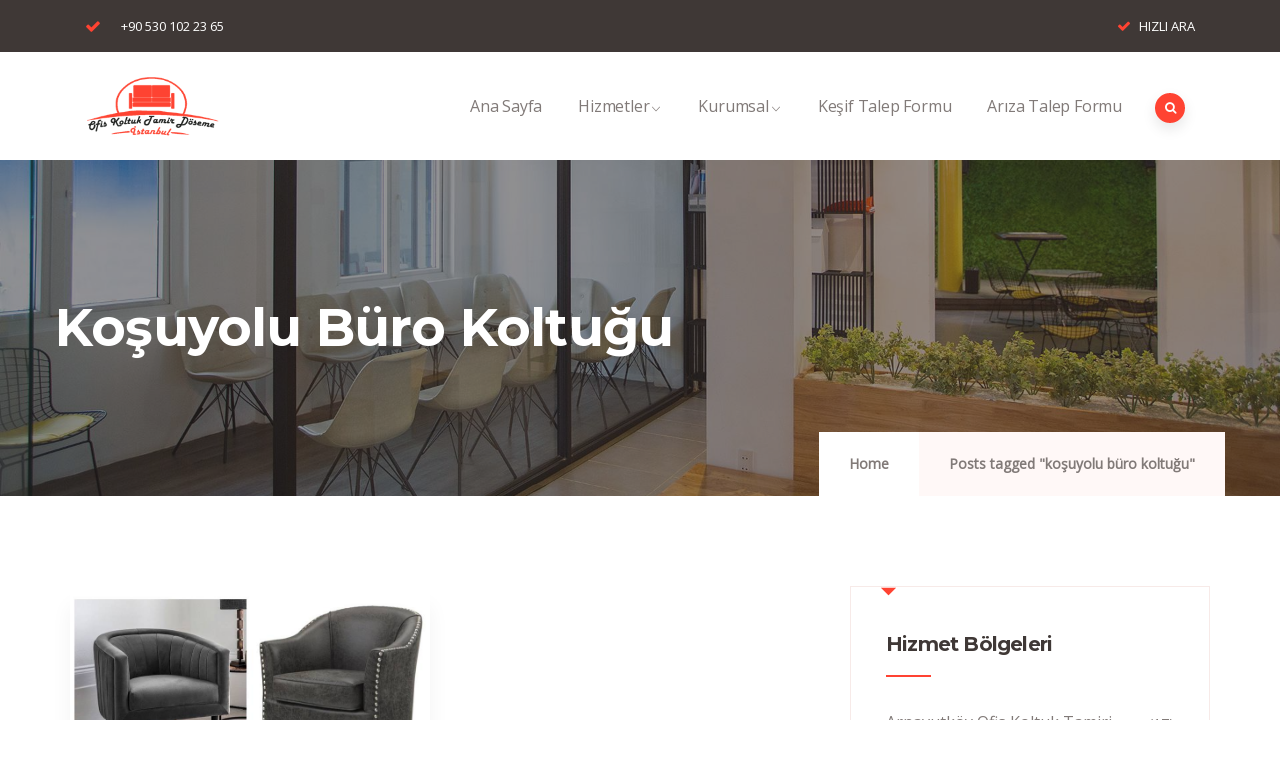

--- FILE ---
content_type: text/html; charset=UTF-8
request_url: https://ofistamir.org/tag/kosuyolu-buro-koltugu/
body_size: 20005
content:
<!DOCTYPE html>
<html lang="tr" class="no-js">
<head>
  <meta http-equiv="content-type" content="text/html; charset=UTF-8">
  <meta name="apple-touch-fullscreen" content="yes"/>
  <meta name="MobileOptimized" content="320"/>
  <meta name="viewport" content="width=device-width, initial-scale=1, maximum-scale=1, user-scalable=no">
  <link rel="profile" href="https://gmpg.org/xfn/11">
  <meta name='robots' content='index, follow, max-image-preview:large, max-snippet:-1, max-video-preview:-1' />

	<!-- This site is optimized with the Yoast SEO Premium plugin v18.2.1 (Yoast SEO v26.5) - https://yoast.com/wordpress/plugins/seo/ -->
	<title>koşuyolu büro koltuğu | Koltuk Tamir Döşeme | 0530 102 23 65</title>
	<meta name="description" content="İstanbul ofis koltuk tamir, döşeme, onarım ve yedek parça uygulamalarında ücretsiz keşif ve uygun fiyat garantisi veriyoruz. 0530 102 23 65" />
	<link rel="canonical" href="https://ofistamir.org/tag/kosuyolu-buro-koltugu/" />
	<meta property="og:locale" content="tr_TR" />
	<meta property="og:type" content="article" />
	<meta property="og:title" content="koşuyolu büro koltuğu arşivleri" />
	<meta property="og:description" content="İstanbul ofis koltuk tamir, döşeme, onarım ve yedek parça uygulamalarında ücretsiz keşif ve uygun fiyat garantisi veriyoruz. 0533 234 8452" />
	<meta property="og:url" content="https://ofistamir.org/tag/kosuyolu-buro-koltugu/" />
	<meta property="og:site_name" content="Koltuk Tamir Döşeme | 0530 102 23 65" />
	<meta property="og:image" content="https://ofistamir.org/wp-content/uploads/2022/03/koltuk-doseme-114.jpg" />
	<meta property="og:image:width" content="819" />
	<meta property="og:image:height" content="462" />
	<meta property="og:image:type" content="image/jpeg" />
	<meta name="twitter:card" content="summary_large_image" />
	<script type="application/ld+json" class="yoast-schema-graph">{"@context":"https://schema.org","@graph":[{"@type":"CollectionPage","@id":"https://ofistamir.org/tag/kosuyolu-buro-koltugu/","url":"https://ofistamir.org/tag/kosuyolu-buro-koltugu/","name":"koşuyolu büro koltuğu | Koltuk Tamir Döşeme | 0530 102 23 65","isPartOf":{"@id":"https://ofistamir.org/#website"},"primaryImageOfPage":{"@id":"https://ofistamir.org/tag/kosuyolu-buro-koltugu/#primaryimage"},"image":{"@id":"https://ofistamir.org/tag/kosuyolu-buro-koltugu/#primaryimage"},"thumbnailUrl":"https://ofistamir.org/wp-content/uploads/2022/02/koltuk-doseme-122.jpg","description":"İstanbul ofis koltuk tamir, döşeme, onarım ve yedek parça uygulamalarında ücretsiz keşif ve uygun fiyat garantisi veriyoruz. 0530 102 23 65","breadcrumb":{"@id":"https://ofistamir.org/tag/kosuyolu-buro-koltugu/#breadcrumb"},"inLanguage":"tr"},{"@type":"ImageObject","inLanguage":"tr","@id":"https://ofistamir.org/tag/kosuyolu-buro-koltugu/#primaryimage","url":"https://ofistamir.org/wp-content/uploads/2022/02/koltuk-doseme-122.jpg","contentUrl":"https://ofistamir.org/wp-content/uploads/2022/02/koltuk-doseme-122.jpg","width":819,"height":462,"caption":"Koşuyolu ofis koltuk tamir döşeme"},{"@type":"BreadcrumbList","@id":"https://ofistamir.org/tag/kosuyolu-buro-koltugu/#breadcrumb","itemListElement":[{"@type":"ListItem","position":1,"name":"Ana sayfa","item":"https://ofistamir.org/"},{"@type":"ListItem","position":2,"name":"koşuyolu büro koltuğu"}]},{"@type":"WebSite","@id":"https://ofistamir.org/#website","url":"https://ofistamir.org/","name":"Koltuk Tamir Döşeme | 0530 102 23 65","description":"İstanbul Ofis Koltuk Tamir ve Döşeme Hizmeti","publisher":{"@id":"https://ofistamir.org/#organization"},"alternateName":"İstanbul Koltuk Tamiri","potentialAction":[{"@type":"SearchAction","target":{"@type":"EntryPoint","urlTemplate":"https://ofistamir.org/?s={search_term_string}"},"query-input":{"@type":"PropertyValueSpecification","valueRequired":true,"valueName":"search_term_string"}}],"inLanguage":"tr"},{"@type":"Organization","@id":"https://ofistamir.org/#organization","name":"İstanbul Ofis Koltuk Tamir","alternateName":"Ofis Koltuk Tamiri","url":"https://ofistamir.org/","logo":{"@type":"ImageObject","inLanguage":"tr","@id":"https://ofistamir.org/#/schema/logo/image/","url":"https://ofistamir.org/wp-content/uploads/2019/05/logo-001-207.png","contentUrl":"https://ofistamir.org/wp-content/uploads/2019/05/logo-001-207.png","width":207,"height":96,"caption":"İstanbul Ofis Koltuk Tamir"},"image":{"@id":"https://ofistamir.org/#/schema/logo/image/"}}]}</script>
	<!-- / Yoast SEO Premium plugin. -->


<link rel='dns-prefetch' href='//fonts.googleapis.com' />
<link rel='preconnect' href='https://fonts.gstatic.com' crossorigin />
<link rel="alternate" type="application/rss+xml" title="Koltuk Tamir Döşeme | 0530 102 23 65 &raquo; akışı" href="https://ofistamir.org/feed/" />
<link rel="alternate" type="application/rss+xml" title="Koltuk Tamir Döşeme | 0530 102 23 65 &raquo; yorum akışı" href="https://ofistamir.org/comments/feed/" />
<link rel="alternate" type="text/calendar" title="iCal İçerik Kaynağı Koltuk Tamir Döşeme | 0530 102 23 65 &raquo;" href="https://ofistamir.org/events/?ical=1" />
<link rel="alternate" type="application/rss+xml" title="Koltuk Tamir Döşeme | 0530 102 23 65 &raquo; koşuyolu büro koltuğu etiket akışı" href="https://ofistamir.org/tag/kosuyolu-buro-koltugu/feed/" />
<style id='wp-img-auto-sizes-contain-inline-css' type='text/css'>
img:is([sizes=auto i],[sizes^="auto," i]){contain-intrinsic-size:3000px 1500px}
/*# sourceURL=wp-img-auto-sizes-contain-inline-css */
</style>
<link rel='stylesheet' id='formidable-css' href='https://ofistamir.org/wp-content/plugins/formidable/css/formidableforms.css?ver=12141516' type='text/css' media='all' />
<style id='wp-emoji-styles-inline-css' type='text/css'>

	img.wp-smiley, img.emoji {
		display: inline !important;
		border: none !important;
		box-shadow: none !important;
		height: 1em !important;
		width: 1em !important;
		margin: 0 0.07em !important;
		vertical-align: -0.1em !important;
		background: none !important;
		padding: 0 !important;
	}
/*# sourceURL=wp-emoji-styles-inline-css */
</style>
<link rel='stylesheet' id='wp-block-library-css' href='https://ofistamir.org/wp-includes/css/dist/block-library/style.min.css?ver=6.9' type='text/css' media='all' />
<style id='wp-block-library-theme-inline-css' type='text/css'>
.wp-block-audio :where(figcaption){color:#555;font-size:13px;text-align:center}.is-dark-theme .wp-block-audio :where(figcaption){color:#ffffffa6}.wp-block-audio{margin:0 0 1em}.wp-block-code{border:1px solid #ccc;border-radius:4px;font-family:Menlo,Consolas,monaco,monospace;padding:.8em 1em}.wp-block-embed :where(figcaption){color:#555;font-size:13px;text-align:center}.is-dark-theme .wp-block-embed :where(figcaption){color:#ffffffa6}.wp-block-embed{margin:0 0 1em}.blocks-gallery-caption{color:#555;font-size:13px;text-align:center}.is-dark-theme .blocks-gallery-caption{color:#ffffffa6}:root :where(.wp-block-image figcaption){color:#555;font-size:13px;text-align:center}.is-dark-theme :root :where(.wp-block-image figcaption){color:#ffffffa6}.wp-block-image{margin:0 0 1em}.wp-block-pullquote{border-bottom:4px solid;border-top:4px solid;color:currentColor;margin-bottom:1.75em}.wp-block-pullquote :where(cite),.wp-block-pullquote :where(footer),.wp-block-pullquote__citation{color:currentColor;font-size:.8125em;font-style:normal;text-transform:uppercase}.wp-block-quote{border-left:.25em solid;margin:0 0 1.75em;padding-left:1em}.wp-block-quote cite,.wp-block-quote footer{color:currentColor;font-size:.8125em;font-style:normal;position:relative}.wp-block-quote:where(.has-text-align-right){border-left:none;border-right:.25em solid;padding-left:0;padding-right:1em}.wp-block-quote:where(.has-text-align-center){border:none;padding-left:0}.wp-block-quote.is-large,.wp-block-quote.is-style-large,.wp-block-quote:where(.is-style-plain){border:none}.wp-block-search .wp-block-search__label{font-weight:700}.wp-block-search__button{border:1px solid #ccc;padding:.375em .625em}:where(.wp-block-group.has-background){padding:1.25em 2.375em}.wp-block-separator.has-css-opacity{opacity:.4}.wp-block-separator{border:none;border-bottom:2px solid;margin-left:auto;margin-right:auto}.wp-block-separator.has-alpha-channel-opacity{opacity:1}.wp-block-separator:not(.is-style-wide):not(.is-style-dots){width:100px}.wp-block-separator.has-background:not(.is-style-dots){border-bottom:none;height:1px}.wp-block-separator.has-background:not(.is-style-wide):not(.is-style-dots){height:2px}.wp-block-table{margin:0 0 1em}.wp-block-table td,.wp-block-table th{word-break:normal}.wp-block-table :where(figcaption){color:#555;font-size:13px;text-align:center}.is-dark-theme .wp-block-table :where(figcaption){color:#ffffffa6}.wp-block-video :where(figcaption){color:#555;font-size:13px;text-align:center}.is-dark-theme .wp-block-video :where(figcaption){color:#ffffffa6}.wp-block-video{margin:0 0 1em}:root :where(.wp-block-template-part.has-background){margin-bottom:0;margin-top:0;padding:1.25em 2.375em}
/*# sourceURL=/wp-includes/css/dist/block-library/theme.min.css */
</style>
<style id='classic-theme-styles-inline-css' type='text/css'>
/*! This file is auto-generated */
.wp-block-button__link{color:#fff;background-color:#32373c;border-radius:9999px;box-shadow:none;text-decoration:none;padding:calc(.667em + 2px) calc(1.333em + 2px);font-size:1.125em}.wp-block-file__button{background:#32373c;color:#fff;text-decoration:none}
/*# sourceURL=/wp-includes/css/classic-themes.min.css */
</style>
<style id='joinchat-button-style-inline-css' type='text/css'>
.wp-block-joinchat-button{border:none!important;text-align:center}.wp-block-joinchat-button figure{display:table;margin:0 auto;padding:0}.wp-block-joinchat-button figcaption{font:normal normal 400 .6em/2em var(--wp--preset--font-family--system-font,sans-serif);margin:0;padding:0}.wp-block-joinchat-button .joinchat-button__qr{background-color:#fff;border:6px solid #25d366;border-radius:30px;box-sizing:content-box;display:block;height:200px;margin:auto;overflow:hidden;padding:10px;width:200px}.wp-block-joinchat-button .joinchat-button__qr canvas,.wp-block-joinchat-button .joinchat-button__qr img{display:block;margin:auto}.wp-block-joinchat-button .joinchat-button__link{align-items:center;background-color:#25d366;border:6px solid #25d366;border-radius:30px;display:inline-flex;flex-flow:row nowrap;justify-content:center;line-height:1.25em;margin:0 auto;text-decoration:none}.wp-block-joinchat-button .joinchat-button__link:before{background:transparent var(--joinchat-ico) no-repeat center;background-size:100%;content:"";display:block;height:1.5em;margin:-.75em .75em -.75em 0;width:1.5em}.wp-block-joinchat-button figure+.joinchat-button__link{margin-top:10px}@media (orientation:landscape)and (min-height:481px),(orientation:portrait)and (min-width:481px){.wp-block-joinchat-button.joinchat-button--qr-only figure+.joinchat-button__link{display:none}}@media (max-width:480px),(orientation:landscape)and (max-height:480px){.wp-block-joinchat-button figure{display:none}}

/*# sourceURL=https://ofistamir.org/wp-content/plugins/creame-whatsapp-me/gutenberg/build/style-index.css */
</style>
<style id='global-styles-inline-css' type='text/css'>
:root{--wp--preset--aspect-ratio--square: 1;--wp--preset--aspect-ratio--4-3: 4/3;--wp--preset--aspect-ratio--3-4: 3/4;--wp--preset--aspect-ratio--3-2: 3/2;--wp--preset--aspect-ratio--2-3: 2/3;--wp--preset--aspect-ratio--16-9: 16/9;--wp--preset--aspect-ratio--9-16: 9/16;--wp--preset--color--black: #000000;--wp--preset--color--cyan-bluish-gray: #abb8c3;--wp--preset--color--white: #ffffff;--wp--preset--color--pale-pink: #f78da7;--wp--preset--color--vivid-red: #cf2e2e;--wp--preset--color--luminous-vivid-orange: #ff6900;--wp--preset--color--luminous-vivid-amber: #fcb900;--wp--preset--color--light-green-cyan: #7bdcb5;--wp--preset--color--vivid-green-cyan: #00d084;--wp--preset--color--pale-cyan-blue: #8ed1fc;--wp--preset--color--vivid-cyan-blue: #0693e3;--wp--preset--color--vivid-purple: #9b51e0;--wp--preset--gradient--vivid-cyan-blue-to-vivid-purple: linear-gradient(135deg,rgb(6,147,227) 0%,rgb(155,81,224) 100%);--wp--preset--gradient--light-green-cyan-to-vivid-green-cyan: linear-gradient(135deg,rgb(122,220,180) 0%,rgb(0,208,130) 100%);--wp--preset--gradient--luminous-vivid-amber-to-luminous-vivid-orange: linear-gradient(135deg,rgb(252,185,0) 0%,rgb(255,105,0) 100%);--wp--preset--gradient--luminous-vivid-orange-to-vivid-red: linear-gradient(135deg,rgb(255,105,0) 0%,rgb(207,46,46) 100%);--wp--preset--gradient--very-light-gray-to-cyan-bluish-gray: linear-gradient(135deg,rgb(238,238,238) 0%,rgb(169,184,195) 100%);--wp--preset--gradient--cool-to-warm-spectrum: linear-gradient(135deg,rgb(74,234,220) 0%,rgb(151,120,209) 20%,rgb(207,42,186) 40%,rgb(238,44,130) 60%,rgb(251,105,98) 80%,rgb(254,248,76) 100%);--wp--preset--gradient--blush-light-purple: linear-gradient(135deg,rgb(255,206,236) 0%,rgb(152,150,240) 100%);--wp--preset--gradient--blush-bordeaux: linear-gradient(135deg,rgb(254,205,165) 0%,rgb(254,45,45) 50%,rgb(107,0,62) 100%);--wp--preset--gradient--luminous-dusk: linear-gradient(135deg,rgb(255,203,112) 0%,rgb(199,81,192) 50%,rgb(65,88,208) 100%);--wp--preset--gradient--pale-ocean: linear-gradient(135deg,rgb(255,245,203) 0%,rgb(182,227,212) 50%,rgb(51,167,181) 100%);--wp--preset--gradient--electric-grass: linear-gradient(135deg,rgb(202,248,128) 0%,rgb(113,206,126) 100%);--wp--preset--gradient--midnight: linear-gradient(135deg,rgb(2,3,129) 0%,rgb(40,116,252) 100%);--wp--preset--font-size--small: 13px;--wp--preset--font-size--medium: 20px;--wp--preset--font-size--large: 36px;--wp--preset--font-size--x-large: 42px;--wp--preset--spacing--20: 0.44rem;--wp--preset--spacing--30: 0.67rem;--wp--preset--spacing--40: 1rem;--wp--preset--spacing--50: 1.5rem;--wp--preset--spacing--60: 2.25rem;--wp--preset--spacing--70: 3.38rem;--wp--preset--spacing--80: 5.06rem;--wp--preset--shadow--natural: 6px 6px 9px rgba(0, 0, 0, 0.2);--wp--preset--shadow--deep: 12px 12px 50px rgba(0, 0, 0, 0.4);--wp--preset--shadow--sharp: 6px 6px 0px rgba(0, 0, 0, 0.2);--wp--preset--shadow--outlined: 6px 6px 0px -3px rgb(255, 255, 255), 6px 6px rgb(0, 0, 0);--wp--preset--shadow--crisp: 6px 6px 0px rgb(0, 0, 0);}:where(.is-layout-flex){gap: 0.5em;}:where(.is-layout-grid){gap: 0.5em;}body .is-layout-flex{display: flex;}.is-layout-flex{flex-wrap: wrap;align-items: center;}.is-layout-flex > :is(*, div){margin: 0;}body .is-layout-grid{display: grid;}.is-layout-grid > :is(*, div){margin: 0;}:where(.wp-block-columns.is-layout-flex){gap: 2em;}:where(.wp-block-columns.is-layout-grid){gap: 2em;}:where(.wp-block-post-template.is-layout-flex){gap: 1.25em;}:where(.wp-block-post-template.is-layout-grid){gap: 1.25em;}.has-black-color{color: var(--wp--preset--color--black) !important;}.has-cyan-bluish-gray-color{color: var(--wp--preset--color--cyan-bluish-gray) !important;}.has-white-color{color: var(--wp--preset--color--white) !important;}.has-pale-pink-color{color: var(--wp--preset--color--pale-pink) !important;}.has-vivid-red-color{color: var(--wp--preset--color--vivid-red) !important;}.has-luminous-vivid-orange-color{color: var(--wp--preset--color--luminous-vivid-orange) !important;}.has-luminous-vivid-amber-color{color: var(--wp--preset--color--luminous-vivid-amber) !important;}.has-light-green-cyan-color{color: var(--wp--preset--color--light-green-cyan) !important;}.has-vivid-green-cyan-color{color: var(--wp--preset--color--vivid-green-cyan) !important;}.has-pale-cyan-blue-color{color: var(--wp--preset--color--pale-cyan-blue) !important;}.has-vivid-cyan-blue-color{color: var(--wp--preset--color--vivid-cyan-blue) !important;}.has-vivid-purple-color{color: var(--wp--preset--color--vivid-purple) !important;}.has-black-background-color{background-color: var(--wp--preset--color--black) !important;}.has-cyan-bluish-gray-background-color{background-color: var(--wp--preset--color--cyan-bluish-gray) !important;}.has-white-background-color{background-color: var(--wp--preset--color--white) !important;}.has-pale-pink-background-color{background-color: var(--wp--preset--color--pale-pink) !important;}.has-vivid-red-background-color{background-color: var(--wp--preset--color--vivid-red) !important;}.has-luminous-vivid-orange-background-color{background-color: var(--wp--preset--color--luminous-vivid-orange) !important;}.has-luminous-vivid-amber-background-color{background-color: var(--wp--preset--color--luminous-vivid-amber) !important;}.has-light-green-cyan-background-color{background-color: var(--wp--preset--color--light-green-cyan) !important;}.has-vivid-green-cyan-background-color{background-color: var(--wp--preset--color--vivid-green-cyan) !important;}.has-pale-cyan-blue-background-color{background-color: var(--wp--preset--color--pale-cyan-blue) !important;}.has-vivid-cyan-blue-background-color{background-color: var(--wp--preset--color--vivid-cyan-blue) !important;}.has-vivid-purple-background-color{background-color: var(--wp--preset--color--vivid-purple) !important;}.has-black-border-color{border-color: var(--wp--preset--color--black) !important;}.has-cyan-bluish-gray-border-color{border-color: var(--wp--preset--color--cyan-bluish-gray) !important;}.has-white-border-color{border-color: var(--wp--preset--color--white) !important;}.has-pale-pink-border-color{border-color: var(--wp--preset--color--pale-pink) !important;}.has-vivid-red-border-color{border-color: var(--wp--preset--color--vivid-red) !important;}.has-luminous-vivid-orange-border-color{border-color: var(--wp--preset--color--luminous-vivid-orange) !important;}.has-luminous-vivid-amber-border-color{border-color: var(--wp--preset--color--luminous-vivid-amber) !important;}.has-light-green-cyan-border-color{border-color: var(--wp--preset--color--light-green-cyan) !important;}.has-vivid-green-cyan-border-color{border-color: var(--wp--preset--color--vivid-green-cyan) !important;}.has-pale-cyan-blue-border-color{border-color: var(--wp--preset--color--pale-cyan-blue) !important;}.has-vivid-cyan-blue-border-color{border-color: var(--wp--preset--color--vivid-cyan-blue) !important;}.has-vivid-purple-border-color{border-color: var(--wp--preset--color--vivid-purple) !important;}.has-vivid-cyan-blue-to-vivid-purple-gradient-background{background: var(--wp--preset--gradient--vivid-cyan-blue-to-vivid-purple) !important;}.has-light-green-cyan-to-vivid-green-cyan-gradient-background{background: var(--wp--preset--gradient--light-green-cyan-to-vivid-green-cyan) !important;}.has-luminous-vivid-amber-to-luminous-vivid-orange-gradient-background{background: var(--wp--preset--gradient--luminous-vivid-amber-to-luminous-vivid-orange) !important;}.has-luminous-vivid-orange-to-vivid-red-gradient-background{background: var(--wp--preset--gradient--luminous-vivid-orange-to-vivid-red) !important;}.has-very-light-gray-to-cyan-bluish-gray-gradient-background{background: var(--wp--preset--gradient--very-light-gray-to-cyan-bluish-gray) !important;}.has-cool-to-warm-spectrum-gradient-background{background: var(--wp--preset--gradient--cool-to-warm-spectrum) !important;}.has-blush-light-purple-gradient-background{background: var(--wp--preset--gradient--blush-light-purple) !important;}.has-blush-bordeaux-gradient-background{background: var(--wp--preset--gradient--blush-bordeaux) !important;}.has-luminous-dusk-gradient-background{background: var(--wp--preset--gradient--luminous-dusk) !important;}.has-pale-ocean-gradient-background{background: var(--wp--preset--gradient--pale-ocean) !important;}.has-electric-grass-gradient-background{background: var(--wp--preset--gradient--electric-grass) !important;}.has-midnight-gradient-background{background: var(--wp--preset--gradient--midnight) !important;}.has-small-font-size{font-size: var(--wp--preset--font-size--small) !important;}.has-medium-font-size{font-size: var(--wp--preset--font-size--medium) !important;}.has-large-font-size{font-size: var(--wp--preset--font-size--large) !important;}.has-x-large-font-size{font-size: var(--wp--preset--font-size--x-large) !important;}
:where(.wp-block-post-template.is-layout-flex){gap: 1.25em;}:where(.wp-block-post-template.is-layout-grid){gap: 1.25em;}
:where(.wp-block-term-template.is-layout-flex){gap: 1.25em;}:where(.wp-block-term-template.is-layout-grid){gap: 1.25em;}
:where(.wp-block-columns.is-layout-flex){gap: 2em;}:where(.wp-block-columns.is-layout-grid){gap: 2em;}
:root :where(.wp-block-pullquote){font-size: 1.5em;line-height: 1.6;}
/*# sourceURL=global-styles-inline-css */
</style>
<link rel='stylesheet' id='elementor-frontend-css' href='https://ofistamir.org/wp-content/uploads/elementor/css/custom-frontend.min.css?ver=1765725677' type='text/css' media='all' />
<link rel='stylesheet' id='widget-icon-list-css' href='https://ofistamir.org/wp-content/uploads/elementor/css/custom-widget-icon-list.min.css?ver=1765725677' type='text/css' media='all' />
<link rel='stylesheet' id='widget-icon-box-css' href='https://ofistamir.org/wp-content/uploads/elementor/css/custom-widget-icon-box.min.css?ver=1765725677' type='text/css' media='all' />
<link rel='stylesheet' id='widget-social-icons-css' href='https://ofistamir.org/wp-content/plugins/elementor/assets/css/widget-social-icons.min.css?ver=3.33.4' type='text/css' media='all' />
<link rel='stylesheet' id='contact-form-7-css' href='https://ofistamir.org/wp-content/plugins/contact-form-7/includes/css/styles.css?ver=6.1.4' type='text/css' media='all' />
<link rel='stylesheet' id='ctf_styles-css' href='https://ofistamir.org/wp-content/plugins/custom-twitter-feeds/css/ctf-styles.min.css?ver=2.3.1' type='text/css' media='all' />
<link rel='stylesheet' id='tribe-events-v2-single-skeleton-css' href='https://ofistamir.org/wp-content/plugins/the-events-calendar/build/css/tribe-events-single-skeleton.css?ver=6.15.12.2' type='text/css' media='all' />
<link rel='stylesheet' id='tribe-events-v2-single-skeleton-full-css' href='https://ofistamir.org/wp-content/plugins/the-events-calendar/build/css/tribe-events-single-full.css?ver=6.15.12.2' type='text/css' media='all' />
<link rel='stylesheet' id='tec-events-elementor-widgets-base-styles-css' href='https://ofistamir.org/wp-content/plugins/the-events-calendar/build/css/integrations/plugins/elementor/widgets/widget-base.css?ver=6.15.12.2' type='text/css' media='all' />
<link rel="preload" class="mv-grow-style" href="https://ofistamir.org/wp-content/plugins/social-pug/assets/dist/style-frontend-pro.css?ver=1.36.3" as="style"><noscript><link rel='stylesheet' id='dpsp-frontend-style-pro-css' href='https://ofistamir.org/wp-content/plugins/social-pug/assets/dist/style-frontend-pro.css?ver=1.36.3' type='text/css' media='all' />
</noscript><link rel='stylesheet' id='codesk-fonts-css' href='https://fonts.googleapis.com/css?family=Montserrat:400,500,600,700,900&#038;subset' type='text/css' media='all' />
<link rel='stylesheet' id='lightgallery-css' href='https://ofistamir.org/wp-content/themes/codesk/js/lightgallery/css/lightgallery.min.css?ver=6.9' type='text/css' media='all' />
<link rel='stylesheet' id='owl-carousel-css' href='https://ofistamir.org/wp-content/themes/codesk/js/owl-carousel/assets/owl.carousel.css?ver=6.9' type='text/css' media='all' />
<link rel='stylesheet' id='magnific-css' href='https://ofistamir.org/wp-content/themes/codesk/js/magnific/magnific-popup.css?ver=6.9' type='text/css' media='all' />
<link rel='stylesheet' id='fontawesome-css' href='https://ofistamir.org/wp-content/themes/codesk/css/fontawesome/css/all.css?ver=6.9' type='text/css' media='all' />
<link rel='stylesheet' id='codesk-icons-css' href='https://ofistamir.org/wp-content/themes/codesk/css/icon-custom.css?ver=6.9' type='text/css' media='all' />
<link rel='stylesheet' id='codesk-style-css' href='https://ofistamir.org/wp-content/themes/codesk/style.css?ver=6.9' type='text/css' media='all' />
<link rel='stylesheet' id='bootstrap-css' href='https://ofistamir.org/wp-content/themes/codesk/css/bootstrap.css?ver=1.0.6' type='text/css' media='all' />
<link rel='stylesheet' id='codesk-woocoomerce-css' href='https://ofistamir.org/wp-content/themes/codesk/css/woocommerce.css?ver=1.0.6' type='text/css' media='all' />
<link rel='stylesheet' id='codesk-template-css' href='https://ofistamir.org/wp-content/themes/codesk/css/template.css?ver=1.0.6' type='text/css' media='all' />
<link rel="preload" as="style" href="https://fonts.googleapis.com/css?family=Open%20Sans&#038;display=swap&#038;ver=1651735273" /><link rel="stylesheet" href="https://fonts.googleapis.com/css?family=Open%20Sans&#038;display=swap&#038;ver=1651735273" media="print" onload="this.media='all'"><noscript><link rel="stylesheet" href="https://fonts.googleapis.com/css?family=Open%20Sans&#038;display=swap&#038;ver=1651735273" /></noscript><link rel='stylesheet' id='elementor-post-4818-css' href='https://ofistamir.org/wp-content/uploads/elementor/css/post-4818.css?ver=1765725678' type='text/css' media='all' />
<link rel='stylesheet' id='codesk-custom-style-css' href='https://ofistamir.org/wp-content/themes/codesk/css/custom_script.css?ver=6.9' type='text/css' media='all' />
<style id='codesk-custom-style-inline-css' type='text/css'>
body, .post-type-archive-tribe_events table.tribe-events-calendar tbody td .tribe-events-month-event-title,.gva-countdown .countdown-times > div b, .tooltip, .popover{font-family:Open Sans,sans-serif;}
/*# sourceURL=codesk-custom-style-inline-css */
</style>
<script type="text/javascript" src="https://ofistamir.org/wp-includes/js/jquery/jquery.min.js?ver=3.7.1" id="jquery-core-js"></script>
<script type="text/javascript" src="https://ofistamir.org/wp-includes/js/jquery/jquery-migrate.min.js?ver=3.4.1" id="jquery-migrate-js"></script>
<script type="text/javascript" src="https://ofistamir.org/wp-content/themes/codesk/js/bootstrap.js?ver=6.9" id="bootstrap-js"></script>
<script type="text/javascript" src="https://ofistamir.org/wp-content/themes/codesk/js/perfect-scrollbar.jquery.min.js?ver=6.9" id="scrollbar-js"></script>
<script type="text/javascript" src="https://ofistamir.org/wp-content/themes/codesk/js/magnific/jquery.magnific-popup.min.js?ver=6.9" id="magnific-js"></script>
<script type="text/javascript" src="https://ofistamir.org/wp-content/themes/codesk/js/jquery.cookie.js?ver=6.9" id="cookie-js"></script>
<script type="text/javascript" src="https://ofistamir.org/wp-content/themes/codesk/js/lightgallery/js/lightgallery.min.js?ver=6.9" id="lightgallery-js"></script>
<script type="text/javascript" src="https://ofistamir.org/wp-content/themes/codesk/js/owl-carousel/owl.carousel.min.js?ver=6.9" id="owl-carousel-js"></script>
<script type="text/javascript" src="https://ofistamir.org/wp-includes/js/imagesloaded.min.js?ver=5.0.0" id="imagesloaded-js"></script>
<script type="text/javascript" src="https://ofistamir.org/wp-includes/js/masonry.min.js?ver=4.2.2" id="masonry-js"></script>
<script type="text/javascript" src="https://ofistamir.org/wp-includes/js/jquery/jquery.masonry.min.js?ver=3.1.2b" id="jquery-masonry-js"></script>
<script type="text/javascript" src="https://ofistamir.org/wp-content/themes/codesk/js/main.js?ver=6.9" id="codesk-main-js"></script>
<link rel="https://api.w.org/" href="https://ofistamir.org/wp-json/" /><link rel="alternate" title="JSON" type="application/json" href="https://ofistamir.org/wp-json/wp/v2/tags/2230" /><link rel="EditURI" type="application/rsd+xml" title="RSD" href="https://ofistamir.org/xmlrpc.php?rsd" />
<meta name="generator" content="WordPress 6.9" />
<meta name="generator" content="Redux 4.4.17" /><script> var ajaxurl = "https://ofistamir.org/wp-admin/admin-ajax.php";</script><meta name="tec-api-version" content="v1"><meta name="tec-api-origin" content="https://ofistamir.org"><link rel="alternate" href="https://ofistamir.org/wp-json/tribe/events/v1/events/?tags=kosuyolu-buro-koltugu" /><script> var ajaxurl = "https://ofistamir.org/wp-admin/admin-ajax.php";</script><meta name="generator" content="Elementor 3.33.4; features: additional_custom_breakpoints; settings: css_print_method-external, google_font-enabled, font_display-auto">
<meta name="hubbub-info" description="Hubbub 1.36.3">			<style>
				.e-con.e-parent:nth-of-type(n+4):not(.e-lazyloaded):not(.e-no-lazyload),
				.e-con.e-parent:nth-of-type(n+4):not(.e-lazyloaded):not(.e-no-lazyload) * {
					background-image: none !important;
				}
				@media screen and (max-height: 1024px) {
					.e-con.e-parent:nth-of-type(n+3):not(.e-lazyloaded):not(.e-no-lazyload),
					.e-con.e-parent:nth-of-type(n+3):not(.e-lazyloaded):not(.e-no-lazyload) * {
						background-image: none !important;
					}
				}
				@media screen and (max-height: 640px) {
					.e-con.e-parent:nth-of-type(n+2):not(.e-lazyloaded):not(.e-no-lazyload),
					.e-con.e-parent:nth-of-type(n+2):not(.e-lazyloaded):not(.e-no-lazyload) * {
						background-image: none !important;
					}
				}
			</style>
			<meta name="generator" content="Powered by Slider Revolution 6.6.16 - responsive, Mobile-Friendly Slider Plugin for WordPress with comfortable drag and drop interface." />
<link rel="icon" href="https://ofistamir.org/wp-content/uploads/2022/01/logo-1-48x48.jpg" sizes="32x32" />
<link rel="icon" href="https://ofistamir.org/wp-content/uploads/2022/01/logo-1-300x300.jpg" sizes="192x192" />
<link rel="apple-touch-icon" href="https://ofistamir.org/wp-content/uploads/2022/01/logo-1-180x180.jpg" />
<meta name="msapplication-TileImage" content="https://ofistamir.org/wp-content/uploads/2022/01/logo-1-300x300.jpg" />
<script>function setREVStartSize(e){
			//window.requestAnimationFrame(function() {
				window.RSIW = window.RSIW===undefined ? window.innerWidth : window.RSIW;
				window.RSIH = window.RSIH===undefined ? window.innerHeight : window.RSIH;
				try {
					var pw = document.getElementById(e.c).parentNode.offsetWidth,
						newh;
					pw = pw===0 || isNaN(pw) || (e.l=="fullwidth" || e.layout=="fullwidth") ? window.RSIW : pw;
					e.tabw = e.tabw===undefined ? 0 : parseInt(e.tabw);
					e.thumbw = e.thumbw===undefined ? 0 : parseInt(e.thumbw);
					e.tabh = e.tabh===undefined ? 0 : parseInt(e.tabh);
					e.thumbh = e.thumbh===undefined ? 0 : parseInt(e.thumbh);
					e.tabhide = e.tabhide===undefined ? 0 : parseInt(e.tabhide);
					e.thumbhide = e.thumbhide===undefined ? 0 : parseInt(e.thumbhide);
					e.mh = e.mh===undefined || e.mh=="" || e.mh==="auto" ? 0 : parseInt(e.mh,0);
					if(e.layout==="fullscreen" || e.l==="fullscreen")
						newh = Math.max(e.mh,window.RSIH);
					else{
						e.gw = Array.isArray(e.gw) ? e.gw : [e.gw];
						for (var i in e.rl) if (e.gw[i]===undefined || e.gw[i]===0) e.gw[i] = e.gw[i-1];
						e.gh = e.el===undefined || e.el==="" || (Array.isArray(e.el) && e.el.length==0)? e.gh : e.el;
						e.gh = Array.isArray(e.gh) ? e.gh : [e.gh];
						for (var i in e.rl) if (e.gh[i]===undefined || e.gh[i]===0) e.gh[i] = e.gh[i-1];
											
						var nl = new Array(e.rl.length),
							ix = 0,
							sl;
						e.tabw = e.tabhide>=pw ? 0 : e.tabw;
						e.thumbw = e.thumbhide>=pw ? 0 : e.thumbw;
						e.tabh = e.tabhide>=pw ? 0 : e.tabh;
						e.thumbh = e.thumbhide>=pw ? 0 : e.thumbh;
						for (var i in e.rl) nl[i] = e.rl[i]<window.RSIW ? 0 : e.rl[i];
						sl = nl[0];
						for (var i in nl) if (sl>nl[i] && nl[i]>0) { sl = nl[i]; ix=i;}
						var m = pw>(e.gw[ix]+e.tabw+e.thumbw) ? 1 : (pw-(e.tabw+e.thumbw)) / (e.gw[ix]);
						newh =  (e.gh[ix] * m) + (e.tabh + e.thumbh);
					}
					var el = document.getElementById(e.c);
					if (el!==null && el) el.style.height = newh+"px";
					el = document.getElementById(e.c+"_wrapper");
					if (el!==null && el) {
						el.style.height = newh+"px";
						el.style.display = "block";
					}
				} catch(e){
					console.log("Failure at Presize of Slider:" + e)
				}
			//});
		  };</script>
</head>

<body data-rsssl=1 class="archive tag tag-kosuyolu-buro-koltugu tag-2230 wp-theme-codesk tribe-no-js elementor-default elementor-kit-4612">
    <div class="wrapper-page"> <!--page-->
        
    <header class="header-builder-frontend header-position-relative">
      
<div class="header-mobile d-xl-none d-lg-none d-md-block d-sm-block d-xs-block">
  <div class="container">
    <div class="row"> 
     
      <div class="left col-md-3 col-sm-3 col-xs-3">
        <div class="d-xl-none d-lg-none d-md-block d-sm-block d-xs-block">
   <div class="canvas-menu gva-offcanvas">
     <a class="dropdown-toggle" data-canvas=".mobile" href="#"><i class="gv-icon-103"></i></a>
   </div>
   <div class="gva-offcanvas-content mobile">
      <div class="close-canvas"><a><i class="gv-icon-8"></i></a></div>
      <div class="wp-sidebar sidebar">
         <div id="gva-mobile-menu" class="navbar-collapse"><ul id="menu-menu-1" class="gva-nav-menu gva-mobile-menu"><li id="menu-item-8290" class="menu-item menu-item-type-custom menu-item-object-custom menu-item-home menu-item-8290"><a href="https://ofistamir.org/"><span class="menu-arrow"><svg enable-background="new 0 0 283.333 283.333" version="1.1" viewBox="0 0 283.33 283.33" xml:space="preserve" xmlns="http://www.w3.org/2000/svg"><polygon points="141.665 53.333 0 160 283.33 160"/></svg></span>Ana Sayfa</a></li>
<li id="menu-item-8354" class="menu-item menu-item-type-custom menu-item-object-custom menu-item-has-children menu-item-8354"><a href="#"><span class="menu-arrow"><svg enable-background="new 0 0 283.333 283.333" version="1.1" viewBox="0 0 283.33 283.33" xml:space="preserve" xmlns="http://www.w3.org/2000/svg"><polygon points="141.665 53.333 0 160 283.33 160"/></svg></span>Hizmetler<span class="caret"></span></a>
<ul class="submenu-inner ">
	<li id="menu-item-8359" class="menu-item menu-item-type-post_type menu-item-object-post menu-item-8359"><a href="https://ofistamir.org/istanbul-koltuk-doseme-koltuk-tamiri/">Koltuk döşeme ve tamiri</a></li>
	<li id="menu-item-8362" class="menu-item menu-item-type-post_type menu-item-object-post menu-item-8362"><a href="https://ofistamir.org/istanbul-ofis-koltugu-tamiri/">Ofis koltuğu tamiri</a></li>
	<li id="menu-item-8361" class="menu-item menu-item-type-post_type menu-item-object-post menu-item-8361"><a href="https://ofistamir.org/istanbul-ofis-koltugu-doseme/">Ofis koltuğu döşeme</a></li>
	<li id="menu-item-8357" class="menu-item menu-item-type-post_type menu-item-object-post menu-item-8357"><a href="https://ofistamir.org/istanbul-deri-koltuk-tamiri/">Deri koltuk tamiri</a></li>
	<li id="menu-item-8358" class="menu-item menu-item-type-post_type menu-item-object-post menu-item-8358"><a href="https://ofistamir.org/istanbul-doner-sandalye-tamiri/">Döner sandalye tamiri</a></li>
	<li id="menu-item-8360" class="menu-item menu-item-type-post_type menu-item-object-post menu-item-8360"><a href="https://ofistamir.org/istanbul-konferans-koltugu-tamiri/">Konferans koltuğu tamiri</a></li>
	<li id="menu-item-8356" class="menu-item menu-item-type-post_type menu-item-object-post menu-item-8356"><a href="https://ofistamir.org/istanbul-berber-koltugu-tamiri/">Berber koltuğu tamiri</a></li>
</ul>
</li>
<li id="menu-item-8293" class="menu-item menu-item-type-custom menu-item-object-custom menu-item-has-children menu-item-8293"><a href="#"><span class="menu-arrow"><svg enable-background="new 0 0 283.333 283.333" version="1.1" viewBox="0 0 283.33 283.33" xml:space="preserve" xmlns="http://www.w3.org/2000/svg"><polygon points="141.665 53.333 0 160 283.33 160"/></svg></span>Kurumsal<span class="caret"></span></a>
<ul class="submenu-inner ">
	<li id="menu-item-8291" class="menu-item menu-item-type-post_type menu-item-object-page menu-item-8291"><a href="https://ofistamir.org/hakkimizda/">Hakkımızda</a></li>
	<li id="menu-item-8292" class="menu-item menu-item-type-post_type menu-item-object-page menu-item-8292"><a href="https://ofistamir.org/iletisim-2/">İletişim</a></li>
</ul>
</li>
<li id="menu-item-8294" class="menu-item menu-item-type-post_type menu-item-object-page menu-item-8294"><a href="https://ofistamir.org/kesif-talep-formu/"><span class="menu-arrow"><svg enable-background="new 0 0 283.333 283.333" version="1.1" viewBox="0 0 283.33 283.33" xml:space="preserve" xmlns="http://www.w3.org/2000/svg"><polygon points="141.665 53.333 0 160 283.33 160"/></svg></span>Keşif Talep Formu</a></li>
<li id="menu-item-8295" class="menu-item menu-item-type-post_type menu-item-object-page menu-item-8295"><a href="https://ofistamir.org/koltuk-tamiri-ariza-talep-formu/"><span class="menu-arrow"><svg enable-background="new 0 0 283.333 283.333" version="1.1" viewBox="0 0 283.33 283.33" xml:space="preserve" xmlns="http://www.w3.org/2000/svg"><polygon points="141.665 53.333 0 160 283.33 160"/></svg></span>Arıza Talep Formu</a></li>
</ul></div>         <div class="after-offcanvas">
                     </div>    
     </div>
   </div>
</div>      </div>

      <div class="center text-center col-md-6 col-sm-6 col-xs-6 mobile-logo">
        <div class="logo-menu">
          <a href="https://ofistamir.org/">
            <img src="https://ofistamir.org/wp-content/uploads/2019/05/logo-001-207.png" alt="Koltuk Tamir Döşeme | 0530 102 23 65" />
          </a>
        </div>
      </div>

      <div class="right col-md-3 col-sm-3 col-xs-3">
        
        
        <div class="main-search gva-search">
          <a class="control-search"><i class="icon fa fa-search"></i></a>
          <div class="gva-search-content search-content">
            <div class="search-content-inner">
              <div class="content-inner"><form method="get" class="searchform gva-main-search" action="https://ofistamir.org/">
	<div class="gva-search">
		<input name="s" maxlength="40" class="form-control input-large input-search" type="text" size="20" placeholder="Search...">
		<span class="input-group-addon input-large btn-search">
			<input type="submit" class="fa" value="&#xf002;" />
		</span>
	</div>
</form>


</div>  
            </div>  
          </div>
        </div>
      </div> 

    </div>  
  </div>  
</div>      <div class="header-builder-inner">
        <div class="d-none d-xl-block d-lg-block">
          <div class="header-main-wrapper">		<div data-elementor-type="wp-post" data-elementor-id="4818" class="elementor elementor-4818">
						<section class="elementor-section elementor-top-section elementor-element elementor-element-2fff elementor-section-boxed elementor-section-height-default elementor-section-height-default" data-id="2fff" data-element_type="section" data-settings="{&quot;background_background&quot;:&quot;classic&quot;}">
						<div class="elementor-container elementor-column-gap-default">
					<div class="elementor-column elementor-col-50 elementor-top-column elementor-element elementor-element-1ba0 column-style-top" data-id="1ba0" data-element_type="column">
			<div class="elementor-widget-wrap elementor-element-populated">
						<div class="elementor-element elementor-element-6ca3 elementor-icon-list--layout-inline elementor-align-left elementor-list-item-link-full_width elementor-widget elementor-widget-icon-list" data-id="6ca3" data-element_type="widget" data-widget_type="icon-list.default">
				<div class="elementor-widget-container">
							<ul class="elementor-icon-list-items elementor-inline-items">
							<li class="elementor-icon-list-item elementor-inline-item">
											<a href="tel:05301022365">

												<span class="elementor-icon-list-icon">
																<i class="fa fa-check" aria-hidden="true"></i>
													</span>
										<span class="elementor-icon-list-text">+90 530 102 23 65</span>
											</a>
									</li>
						</ul>
						</div>
				</div>
					</div>
		</div>
				<div class="elementor-column elementor-col-50 elementor-top-column elementor-element elementor-element-2b1e column-style-top" data-id="2b1e" data-element_type="column">
			<div class="elementor-widget-wrap elementor-element-populated">
						<div class="elementor-element elementor-element-3359 elementor-icon-list--layout-inline elementor-align-right elementor-list-item-link-full_width elementor-widget elementor-widget-icon-list" data-id="3359" data-element_type="widget" data-widget_type="icon-list.default">
				<div class="elementor-widget-container">
							<ul class="elementor-icon-list-items elementor-inline-items">
							<li class="elementor-icon-list-item elementor-inline-item">
											<a href="tel:05301022365">

												<span class="elementor-icon-list-icon">
																<i class="fa fa-check" aria-hidden="true"></i>
													</span>
										<span class="elementor-icon-list-text">HIZLI ARA</span>
											</a>
									</li>
						</ul>
						</div>
				</div>
					</div>
		</div>
					</div>
		</section>
				<section class="elementor-section elementor-top-section elementor-element elementor-element-48cd gv-sticky-menu elementor-section-boxed elementor-section-height-default elementor-section-height-default" data-id="48cd" data-element_type="section" data-settings="{&quot;background_background&quot;:&quot;classic&quot;}">
						<div class="elementor-container elementor-column-gap-default">
					<div class="elementor-column elementor-col-50 elementor-top-column elementor-element elementor-element-7491 column-style-top" data-id="7491" data-element_type="column">
			<div class="elementor-widget-wrap elementor-element-populated">
						<div class="elementor-element elementor-element-3eb8 elementor-widget elementor-widget-gva-logo" data-id="3eb8" data-element_type="widget" data-widget_type="gva-logo.default">
				<div class="elementor-widget-container">
					<div class="gva-element-gva-logo gva-element">      
  <div class="gsc-logo text-left">
    
      <a class="site-branding-logo" href="https://ofistamir.org/" title="Home" rel="Home">
        <img src="https://ofistamir.org/wp-content/uploads/2019/05/logo-001-207.png" alt="Home" />
      </a>
      </div>
</div>				</div>
				</div>
					</div>
		</div>
				<div class="elementor-column elementor-col-50 elementor-top-column elementor-element elementor-element-e64 flex-element-center-ali-right column-style-top" data-id="e64" data-element_type="column">
			<div class="elementor-widget-wrap elementor-element-populated">
						<div class="elementor-element elementor-element-7ff6 elementor-widget elementor-widget-gva-search-box" data-id="7ff6" data-element_type="widget" data-widget_type="gva-search-box.default">
				<div class="elementor-widget-container">
					<div class="gva-element-gva-search-box gva-element">   <div class="style-1 widget gsc-search-box">
      <div class="content-inner">
         
         <div class="main-search gva-search">
                           <a class="control-search">
                                       <span class="icon icon-font">
                        <i class="fa fa-search" aria-hidden="true"></i>
                     </span>   
                                 </a>
               

            <div class="gva-search-content search-content">
              <div class="search-content-inner">
                <div class="content-inner"><form method="get" class="searchform gva-main-search" action="https://ofistamir.org/">
	<div class="gva-search">
		<input name="s" maxlength="40" class="form-control input-large input-search" type="text" size="20" placeholder="Search...">
		<span class="input-group-addon input-large btn-search">
			<input type="submit" class="fa" value="&#xf002;" />
		</span>
	</div>
</form>


</div>  
              </div>  
            </div>
         </div>
         
      </div>
   </div>
</div>				</div>
				</div>
				<div class="elementor-element elementor-element-1ff7 elementor-widget elementor-widget-gva-navigation-menu" data-id="1ff7" data-element_type="widget" data-widget_type="gva-navigation-menu.default">
				<div class="elementor-widget-container">
					<div class="gva-element-gva-navigation-menu gva-element">   <div class="gva-navigation-menu  menu-align-right">
      <div class="menu-menu-1-container"><ul id="menu-rzza" class="gva-nav-menu gva-main-menu"><li class="menu-item menu-item-type-custom menu-item-object-custom menu-item-home menu-item-8290"><a href="https://ofistamir.org/"><span class="menu-arrow"><svg enable-background="new 0 0 283.333 283.333" version="1.1" viewBox="0 0 283.33 283.33" xml:space="preserve" xmlns="http://www.w3.org/2000/svg"><polygon points="141.665 53.333 0 160 283.33 160"/></svg></span>Ana Sayfa</a></li>
<li class="menu-item menu-item-type-custom menu-item-object-custom menu-item-has-children menu-item-8354"><a href="#"><span class="menu-arrow"><svg enable-background="new 0 0 283.333 283.333" version="1.1" viewBox="0 0 283.33 283.33" xml:space="preserve" xmlns="http://www.w3.org/2000/svg"><polygon points="141.665 53.333 0 160 283.33 160"/></svg></span>Hizmetler<span class="caret"></span></a>
<ul class="submenu-inner ">
	<li class="menu-item menu-item-type-post_type menu-item-object-post menu-item-8359"><a href="https://ofistamir.org/istanbul-koltuk-doseme-koltuk-tamiri/">Koltuk döşeme ve tamiri</a></li>
	<li class="menu-item menu-item-type-post_type menu-item-object-post menu-item-8362"><a href="https://ofistamir.org/istanbul-ofis-koltugu-tamiri/">Ofis koltuğu tamiri</a></li>
	<li class="menu-item menu-item-type-post_type menu-item-object-post menu-item-8361"><a href="https://ofistamir.org/istanbul-ofis-koltugu-doseme/">Ofis koltuğu döşeme</a></li>
	<li class="menu-item menu-item-type-post_type menu-item-object-post menu-item-8357"><a href="https://ofistamir.org/istanbul-deri-koltuk-tamiri/">Deri koltuk tamiri</a></li>
	<li class="menu-item menu-item-type-post_type menu-item-object-post menu-item-8358"><a href="https://ofistamir.org/istanbul-doner-sandalye-tamiri/">Döner sandalye tamiri</a></li>
	<li class="menu-item menu-item-type-post_type menu-item-object-post menu-item-8360"><a href="https://ofistamir.org/istanbul-konferans-koltugu-tamiri/">Konferans koltuğu tamiri</a></li>
	<li class="menu-item menu-item-type-post_type menu-item-object-post menu-item-8356"><a href="https://ofistamir.org/istanbul-berber-koltugu-tamiri/">Berber koltuğu tamiri</a></li>
</ul>
</li>
<li class="menu-item menu-item-type-custom menu-item-object-custom menu-item-has-children menu-item-8293"><a href="#"><span class="menu-arrow"><svg enable-background="new 0 0 283.333 283.333" version="1.1" viewBox="0 0 283.33 283.33" xml:space="preserve" xmlns="http://www.w3.org/2000/svg"><polygon points="141.665 53.333 0 160 283.33 160"/></svg></span>Kurumsal<span class="caret"></span></a>
<ul class="submenu-inner ">
	<li class="menu-item menu-item-type-post_type menu-item-object-page menu-item-8291"><a href="https://ofistamir.org/hakkimizda/">Hakkımızda</a></li>
	<li class="menu-item menu-item-type-post_type menu-item-object-page menu-item-8292"><a href="https://ofistamir.org/iletisim-2/">İletişim</a></li>
</ul>
</li>
<li class="menu-item menu-item-type-post_type menu-item-object-page menu-item-8294"><a href="https://ofistamir.org/kesif-talep-formu/"><span class="menu-arrow"><svg enable-background="new 0 0 283.333 283.333" version="1.1" viewBox="0 0 283.33 283.33" xml:space="preserve" xmlns="http://www.w3.org/2000/svg"><polygon points="141.665 53.333 0 160 283.33 160"/></svg></span>Keşif Talep Formu</a></li>
<li class="menu-item menu-item-type-post_type menu-item-object-page menu-item-8295"><a href="https://ofistamir.org/koltuk-tamiri-ariza-talep-formu/"><span class="menu-arrow"><svg enable-background="new 0 0 283.333 283.333" version="1.1" viewBox="0 0 283.33 283.33" xml:space="preserve" xmlns="http://www.w3.org/2000/svg"><polygon points="141.665 53.333 0 160 283.33 160"/></svg></span>Arıza Talep Formu</a></li>
</ul></div>   </div></div>				</div>
				</div>
					</div>
		</div>
					</div>
		</section>
				</div>
		</div>        </div> 
      </div>  
    </header>

        
    <div id="page-content"> <!--page content-->
<section id="wp-main-content" class="clearfix main-page title-layout-standard">
	   
   <div class="custom-breadcrumb text-light text-left show-bg" style="background-image: url('https://ofistamir.org/wp-content/uploads/2015/12/bg-breadcrumb.jpg')">

               <div class="breadcrumb-overlay" style="background-color: rgba(52,45,44, 0.5)"></div>
            <div class="breadcrumb-main">
        <div class="container">
          <div class="breadcrumb-container-inner" style="padding-top:135px;padding-bottom:135px">
            <h2 class="heading-title">koşuyolu büro koltuğu</h2>            <ol class="breadcrumb"><li><a href="https://ofistamir.org">Home</a> </li> <li class="active">Posts tagged "koşuyolu büro koltuğu"</li></ol>          </div>  
        </div>   
      </div>  
   </div>
   	<div class="container">	
   	<div class="main-page-content row">
      	
      	<!-- Main content -->
      	<div class="content-page col-xl-8 col-lg-8 col-md-12 col-sm-12 col-xs-12 order-xl-2 col-lg-2 col-md-1 col-sm-1 col-xs-1">      
  			  <div id="wp-content" class="wp-content">	
					 
<div class="clearfix">

        <div class="posts-grids blog-grid-style">
      <div class="post-items lg-block-grid-2 md-block-grid-2 sm-block-grid-1 xs-block-grid-1">
                  <div class="item-columns"><article id="post-9854" class="post-9854 post type-post status-publish format-standard has-post-thumbnail hentry category-kadikoy-ofis-koltuk-tamiri tag-kosuyolu-berber-koltugu-tamiri tag-kosuyolu-buro-koltugu tag-kosuyolu-koltuk-doseme tag-kosuyolu-konferans-koltugu tag-kosuyolu-ofis-koltuk-tamiri">

	<div class="post-thumbnail">
		<img fetchpriority="high" width="819" height="462" src="https://ofistamir.org/wp-content/uploads/2022/02/koltuk-doseme-122.jpg" class="attachment-full size-full wp-post-image" alt="Koşuyolu ofis koltuk tamir döşeme" decoding="async" />	</div>	

   
	<div class="entry-content">
		<div class="content-inner">

			            <div class="entry-meta">
               <span class="author vcard"><i class="far fa-user-circle"></i>Ofis Koltuk Tamircisi&nbsp;Ofis Tamir</span><span class="post-comment"><i class="far fa-comments"></i>Yorum Yok</span>           </div> 
	         <h2 class="entry-title"><a href="https://ofistamir.org/kosuyolu-ofis-koltuk-tamir-doseme/" rel="bookmark">Koşuyolu ofis koltuk tamir döşeme</a></h2>
	      	

			Koşuyolu ofis koltuk tamir döşeme, ofis koltuk kaplama, berber koltuğu ve ofis koltuk yedek parça değişimlerinde ücretsiz nakliye ve keşif hizmeti için hemen arayın         <footer class="entry-footer"><span class="tag-links"><a href="https://ofistamir.org/tag/kosuyolu-berber-koltugu-tamiri/" rel="tag">koşuyolu berber koltuğu tamiri</a><a href="https://ofistamir.org/tag/kosuyolu-buro-koltugu/" rel="tag">koşuyolu büro koltuğu</a><a href="https://ofistamir.org/tag/kosuyolu-koltuk-doseme/" rel="tag">koşuyolu koltuk döşeme</a><a href="https://ofistamir.org/tag/kosuyolu-konferans-koltugu/" rel="tag">koşuyolu konferans koltuğu</a><a href="https://ofistamir.org/tag/kosuyolu-ofis-koltuk-tamiri/" rel="tag">koşuyolu ofis koltuk tamiri</a></span></footer>		               <div class="read-more">
               <a href="https://ofistamir.org/kosuyolu-ofis-koltuk-tamir-doseme/">
                  <svg enable-background="new 0 0 64 64" height="512" viewBox="0 0 64 64" width="512" xmlns="http://www.w3.org/2000/svg"><path d="m37.379 12.552c-.799-.761-2.066-.731-2.827.069-.762.8-.73 2.066.069 2.828l15.342 14.551h-39.963c-1.104 0-2 .896-2 2s.896 2 2 2h39.899l-15.278 14.552c-.8.762-.831 2.028-.069 2.828.393.412.92.62 1.448.62.496 0 .992-.183 1.379-.552l17.449-16.62c.756-.755 1.172-1.759 1.172-2.828s-.416-2.073-1.207-2.862z"/></svg>
               </a>
            </div>
               </div>
      
	</div><!-- .entry-content -->	

	
</article><!-- #post-## -->
</div>      </div>
    </div>  
     <div class="pagination">
             </div>
    
</div>


 
				</div>	
			</div>	

			<!-- Left sidebar -->
         
         <!-- Right Sidebar -->
                  <div class="sidebar wp-sidebar sidebar-right col-xl-4 col-lg-4 col-md-12 col-sm-12 col-xs-12 order-xl-3 col-lg-3 col-md-3 col-sm-3 col-xs-3">
                           <div class="sidebar-inner">
                  <aside id="categories-6" class="widget clearfix widget_categories"><h3 class="widget-title"><span>Hizmet Bölgeleri</span></h3>
			<ul>
					<li class="cat-item cat-item-524"><a href="https://ofistamir.org/arnavutkoy-ofis-koltuk-tamiri/">Arnavutköy Ofis Koltuk Tamiri</a> <span class="count">(17)</span>
</li>
	<li class="cat-item cat-item-2027"><a href="https://ofistamir.org/atasehir-ofis-koltuk-tamiri/">Ataşehir Ofis Koltuk Tamiri</a> <span class="count">(11)</span>
</li>
	<li class="cat-item cat-item-605"><a href="https://ofistamir.org/avcilar-ofis-koltuk-tamiri/">Avcılar Ofis Koltuk Tamiri</a> <span class="count">(7)</span>
</li>
	<li class="cat-item cat-item-636"><a href="https://ofistamir.org/bagcilar-ofis-koltuk-tamiri/">Bağcılar Ofis Koltuk Tamiri</a> <span class="count">(11)</span>
</li>
	<li class="cat-item cat-item-687"><a href="https://ofistamir.org/bahcelievler-ofis-koltuk-tamiri/">Bahçelievler Ofis Koltuk Tamiri</a> <span class="count">(8)</span>
</li>
	<li class="cat-item cat-item-2722"><a href="https://ofistamir.org/bakirkoy-ofis-koltuk-tamiri/">Bakırköy Ofis Koltuk Tamiri</a> <span class="count">(8)</span>
</li>
	<li class="cat-item cat-item-723"><a href="https://ofistamir.org/basaksehir-ofis-koltuk-tamiri/">Başakşehir Ofis Koltuk Tamiri</a> <span class="count">(8)</span>
</li>
	<li class="cat-item cat-item-759"><a href="https://ofistamir.org/bayrampasa-ofis-koltuk-tamiri/">Bayrampaşa Ofis Koltuk Tamiri</a> <span class="count">(9)</span>
</li>
	<li class="cat-item cat-item-800"><a href="https://ofistamir.org/besiktas-ofis-koltuk-tamiri/">Beşiktaş Ofis Koltuk Tamiri</a> <span class="count">(18)</span>
</li>
	<li class="cat-item cat-item-2078"><a href="https://ofistamir.org/beykoz-ofis-koltuk-tamiri/">Beykoz Ofis Koltuk Tamiri</a> <span class="count">(27)</span>
</li>
	<li class="cat-item cat-item-889"><a href="https://ofistamir.org/beylikduzu-ofis-koltuk-tamiri/">Beylikdüzü Ofis Koltuk Tamiri</a> <span class="count">(8)</span>
</li>
	<li class="cat-item cat-item-920"><a href="https://ofistamir.org/beyoglu-ofis-koltuk-tamiri/">Beyoğlu Ofis Koltuk Tamiri</a> <span class="count">(18)</span>
</li>
	<li class="cat-item cat-item-1011"><a href="https://ofistamir.org/buyukcekmece-ofis-koltuk-tamiri/">Büyükçekmece Ofis Koltuk Tamiri</a> <span class="count">(13)</span>
</li>
	<li class="cat-item cat-item-1067"><a href="https://ofistamir.org/catalca-ofis-koltuk-tamiri/">Çatalca Ofis Koltuk Tamiri</a> <span class="count">(10)</span>
</li>
	<li class="cat-item cat-item-1108"><a href="https://ofistamir.org/cekmekoy-ofis-koltuk-tamiri/">Çekmeköy Ofis Koltuk Tamiri</a> <span class="count">(16)</span>
</li>
	<li class="cat-item cat-item-1124"><a href="https://ofistamir.org/esenler-ofis-koltuk-tamiri/">Esenler Ofis Koltuk Tamiri</a> <span class="count">(11)</span>
</li>
	<li class="cat-item cat-item-1175"><a href="https://ofistamir.org/esenyurt-ofis-koltuk-tamiri/">Esenyurt Ofis Koltuk Tamiri</a> <span class="count">(18)</span>
</li>
	<li class="cat-item cat-item-1256"><a href="https://ofistamir.org/eyup-ofis-koltuk-tamiri/">Eyüp Ofis Koltuk Tamiri</a> <span class="count">(12)</span>
</li>
	<li class="cat-item cat-item-1312"><a href="https://ofistamir.org/fatih-ofis-koltuk-tamiri/">Fatih Ofis Koltuk Tamiri</a> <span class="count">(27)</span>
</li>
	<li class="cat-item cat-item-1443"><a href="https://ofistamir.org/gaziosmanpasa-ofis-koltuk-tamiri/">Gaziosmanpaşa Ofis Koltuk Tamiri</a> <span class="count">(7)</span>
</li>
	<li class="cat-item cat-item-1479"><a href="https://ofistamir.org/gungoren-ofis-koltuk-tamiri/">Güngören Ofis Koltuk Tamiri</a> <span class="count">(6)</span>
</li>
	<li class="cat-item cat-item-2210"><a href="https://ofistamir.org/kadikoy-ofis-koltuk-tamiri/">Kadıköy Ofis Koltuk Tamiri</a> <span class="count">(16)</span>
</li>
	<li class="cat-item cat-item-1500"><a href="https://ofistamir.org/kagithane-ofis-koltuk-tamiri/">Kağıthane Ofis Koltuk Tamiri</a> <span class="count">(9)</span>
</li>
	<li class="cat-item cat-item-2281"><a href="https://ofistamir.org/kartal-ofis-koltuk-tamiri/">Kartal Ofis Koltuk Tamiri</a> <span class="count">(16)</span>
</li>
	<li class="cat-item cat-item-233"><a href="https://ofistamir.org/koltuk-tamir-hizmetleri/">Koltuk Tamir Hizmetleri</a> <span class="count">(9)</span>
</li>
	<li class="cat-item cat-item-75"><a href="https://ofistamir.org/koltuk-tamiri-hizmet-bolgeleri/">Koltuk Tamiri Hizmet Bölgeleri</a> <span class="count">(42)</span>
</li>
	<li class="cat-item cat-item-1546"><a href="https://ofistamir.org/kucukcekmece-ofis-koltuk-tamiri/">Küçükçekmece Ofis Koltuk Tamiri</a> <span class="count">(8)</span>
</li>
	<li class="cat-item cat-item-2356"><a href="https://ofistamir.org/maltepe-ofis-koltuk-tamiri/">Maltepe Ofis Koltuk Tamiri</a> <span class="count">(15)</span>
</li>
	<li class="cat-item cat-item-2422"><a href="https://ofistamir.org/pendik-ofis-koltuk-tamiri/">Pendik Ofis Koltuk Tamiri</a> <span class="count">(14)</span>
</li>
	<li class="cat-item cat-item-2488"><a href="https://ofistamir.org/sancaktepe-ofis-koltuk-tamiri/">Sancaktepe Ofis Koltuk Tamiri</a> <span class="count">(11)</span>
</li>
	<li class="cat-item cat-item-1582"><a href="https://ofistamir.org/sariyer-ofis-koltuk-tamiri/">Sarıyer Ofis Koltuk Tamiri</a> <span class="count">(18)</span>
</li>
	<li class="cat-item cat-item-1668"><a href="https://ofistamir.org/sile-ofis-koltuk-tamiri/">Şile Ofis Koltuk Tamiri</a> <span class="count">(30)</span>
</li>
	<li class="cat-item cat-item-1814"><a href="https://ofistamir.org/sisli-ofis-koltuk-tamiri/">Şişli Ofis Koltuk Tamiri</a> <span class="count">(11)</span>
</li>
	<li class="cat-item cat-item-2537"><a href="https://ofistamir.org/sultanbeyli-ofis-koltuk-tamiri/">Sultanbeyli Ofis Koltuk Tamiri</a> <span class="count">(7)</span>
</li>
	<li class="cat-item cat-item-2558"><a href="https://ofistamir.org/sultangazi-ofis-koltuk-tamiri/">Sultangazi Ofis Koltuk Tamiri</a> <span class="count">(7)</span>
</li>
	<li class="cat-item cat-item-2574"><a href="https://ofistamir.org/tuzla-ofis-koltuk-tamiri/">Tuzla Ofis Koltuk Tamiri</a> <span class="count">(9)</span>
</li>
	<li class="cat-item cat-item-2615"><a href="https://ofistamir.org/umraniye-ofis-koltuk-tamiri/">Ümraniye Ofis Koltuk Tamiri</a> <span class="count">(23)</span>
</li>
	<li class="cat-item cat-item-1946"><a href="https://ofistamir.org/uskudar-ofis-koltuk-tamiri/">Üsküdar Ofis Koltuk Tamiri</a> <span class="count">(17)</span>
</li>
	<li class="cat-item cat-item-2758"><a href="https://ofistamir.org/yasam/">Yaşam</a> <span class="count">(1)</span>
</li>
	<li class="cat-item cat-item-1865"><a href="https://ofistamir.org/zeytinburnu-ofis-koltuk-tamiri/">Zeytinburnu Ofis Koltuk Tamiri</a> <span class="count">(7)</span>
</li>
			</ul>

			</aside><aside id="custom_html-8" class="widget_text widget clearfix widget_custom_html"><div class="textwidget custom-html-widget"><figure class="wp-block-image size-full"><a href="https://canergonomi.com/"><img src="https://canergonomi.com/wp-content/uploads/2023/02/reklam-001-350.gif" alt="Can Ergonomi" class="wp-image-9549"/></a></figure></div></aside><aside id="tag_cloud-4" class="widget clearfix widget_tag_cloud"><h3 class="widget-title"><span>En Çok Arananlar</span></h3><div class="tagcloud"><a href="https://ofistamir.org/tag/arnavutkoy-ofis-koltuk-tamiri/" class="tag-cloud-link tag-link-82 tag-link-position-1" style="font-size: 13.25pt;" aria-label="arnavutköy ofis koltuk tamiri (2 öge)">arnavutköy ofis koltuk tamiri</a>
<a href="https://ofistamir.org/tag/avcilar-ofis-koltugu-doseme/" class="tag-cloud-link tag-link-97 tag-link-position-2" style="font-size: 13.25pt;" aria-label="avcılar ofis koltuğu döşeme (2 öge)">avcılar ofis koltuğu döşeme</a>
<a href="https://ofistamir.org/tag/basaksehir-ofis-koltugu-doseme/" class="tag-cloud-link tag-link-129 tag-link-position-3" style="font-size: 13.25pt;" aria-label="başakşehir ofis koltuğu döşeme (2 öge)">başakşehir ofis koltuğu döşeme</a>
<a href="https://ofistamir.org/tag/berber-koltugu-tamiri/" class="tag-cloud-link tag-link-414 tag-link-position-4" style="font-size: 13.25pt;" aria-label="berber koltuğu tamiri (2 öge)">berber koltuğu tamiri</a>
<a href="https://ofistamir.org/tag/cumhuriyet-ofis-koltuk-tamiri/" class="tag-cloud-link tag-link-1945 tag-link-position-5" style="font-size: 13.25pt;" aria-label="cumhuriyet ofis koltuk tamiri (2 öge)">cumhuriyet ofis koltuk tamiri</a>
<a href="https://ofistamir.org/tag/dumlupinar-berber-koltugu-tamiri/" class="tag-cloud-link tag-link-2277 tag-link-position-6" style="font-size: 13.25pt;" aria-label="dumlupınar berber koltuğu tamiri (2 öge)">dumlupınar berber koltuğu tamiri</a>
<a href="https://ofistamir.org/tag/dumlupinar-buro-koltugu/" class="tag-cloud-link tag-link-2280 tag-link-position-7" style="font-size: 13.25pt;" aria-label="dumlupınar büro koltuğu (2 öge)">dumlupınar büro koltuğu</a>
<a href="https://ofistamir.org/tag/dumlupinar-koltuk-doseme/" class="tag-cloud-link tag-link-2278 tag-link-position-8" style="font-size: 13.25pt;" aria-label="dumlupınar koltuk döşeme (2 öge)">dumlupınar koltuk döşeme</a>
<a href="https://ofistamir.org/tag/dumlupinar-konferans-koltugu/" class="tag-cloud-link tag-link-2279 tag-link-position-9" style="font-size: 13.25pt;" aria-label="dumlupınar konferans koltuğu (2 öge)">dumlupınar konferans koltuğu</a>
<a href="https://ofistamir.org/tag/dumlupinar-ofis-koltuk-tamiri/" class="tag-cloud-link tag-link-2276 tag-link-position-10" style="font-size: 13.25pt;" aria-label="dumlupınar ofis koltuk tamiri (2 öge)">dumlupınar ofis koltuk tamiri</a>
<a href="https://ofistamir.org/tag/eksioglu-berber-koltugu-tamiri/" class="tag-cloud-link tag-link-1940 tag-link-position-11" style="font-size: 16.75pt;" aria-label="ekşioğlu berber koltuğu tamiri (3 öge)">ekşioğlu berber koltuğu tamiri</a>
<a href="https://ofistamir.org/tag/eksioglu-buro-koltugu/" class="tag-cloud-link tag-link-1943 tag-link-position-12" style="font-size: 16.75pt;" aria-label="ekşioğlu büro koltuğu (3 öge)">ekşioğlu büro koltuğu</a>
<a href="https://ofistamir.org/tag/eksioglu-koltuk-doseme/" class="tag-cloud-link tag-link-1941 tag-link-position-13" style="font-size: 16.75pt;" aria-label="ekşioğlu koltuk döşeme (3 öge)">ekşioğlu koltuk döşeme</a>
<a href="https://ofistamir.org/tag/eksioglu-konferans-koltugu/" class="tag-cloud-link tag-link-1942 tag-link-position-14" style="font-size: 16.75pt;" aria-label="ekşioğlu konferans koltuğu (3 öge)">ekşioğlu konferans koltuğu</a>
<a href="https://ofistamir.org/tag/eyupsultan-berber-koltugu-tamiri/" class="tag-cloud-link tag-link-214 tag-link-position-15" style="font-size: 13.25pt;" aria-label="eyüpsultan berber koltuğu tamiri (2 öge)">eyüpsultan berber koltuğu tamiri</a>
<a href="https://ofistamir.org/tag/eyupsultan-ofis-koltuk-tamiri/" class="tag-cloud-link tag-link-219 tag-link-position-16" style="font-size: 13.25pt;" aria-label="eyüpsultan ofis koltuk tamiri (2 öge)">eyüpsultan ofis koltuk tamiri</a>
<a href="https://ofistamir.org/tag/fatih-deri-koltuk-tamiri/" class="tag-cloud-link tag-link-238 tag-link-position-17" style="font-size: 13.25pt;" aria-label="fatih deri koltuk tamiri (2 öge)">fatih deri koltuk tamiri</a>
<a href="https://ofistamir.org/tag/hamidiye-berber-koltugu-tamiri/" class="tag-cloud-link tag-link-1900 tag-link-position-18" style="font-size: 13.25pt;" aria-label="hamidiye berber koltuğu tamiri (2 öge)">hamidiye berber koltuğu tamiri</a>
<a href="https://ofistamir.org/tag/hamidiye-buro-koltugu/" class="tag-cloud-link tag-link-1903 tag-link-position-19" style="font-size: 13.25pt;" aria-label="hamidiye büro koltuğu (2 öge)">hamidiye büro koltuğu</a>
<a href="https://ofistamir.org/tag/hamidiye-koltuk-doseme/" class="tag-cloud-link tag-link-1901 tag-link-position-20" style="font-size: 13.25pt;" aria-label="hamidiye koltuk döşeme (2 öge)">hamidiye koltuk döşeme</a>
<a href="https://ofistamir.org/tag/hamidiye-konferans-koltugu/" class="tag-cloud-link tag-link-1902 tag-link-position-21" style="font-size: 13.25pt;" aria-label="hamidiye konferans koltuğu (2 öge)">hamidiye konferans koltuğu</a>
<a href="https://ofistamir.org/tag/hamidiye-ofis-koltuk-tamiri/" class="tag-cloud-link tag-link-1899 tag-link-position-22" style="font-size: 13.25pt;" aria-label="hamidiye ofis koltuk tamiri (2 öge)">hamidiye ofis koltuk tamiri</a>
<a href="https://ofistamir.org/tag/hasanpasa-berber-koltugu-tamiri/" class="tag-cloud-link tag-link-2262 tag-link-position-23" style="font-size: 13.25pt;" aria-label="hasanpaşa berber koltuğu tamiri (2 öge)">hasanpaşa berber koltuğu tamiri</a>
<a href="https://ofistamir.org/tag/hasanpasa-buro-koltugu/" class="tag-cloud-link tag-link-2265 tag-link-position-24" style="font-size: 13.25pt;" aria-label="hasanpaşa büro koltuğu (2 öge)">hasanpaşa büro koltuğu</a>
<a href="https://ofistamir.org/tag/hasanpasa-koltuk-doseme/" class="tag-cloud-link tag-link-2263 tag-link-position-25" style="font-size: 13.25pt;" aria-label="hasanpaşa koltuk döşeme (2 öge)">hasanpaşa koltuk döşeme</a>
<a href="https://ofistamir.org/tag/hasanpasa-konferans-koltugu/" class="tag-cloud-link tag-link-2264 tag-link-position-26" style="font-size: 13.25pt;" aria-label="hasanpaşa konferans koltuğu (2 öge)">hasanpaşa konferans koltuğu</a>
<a href="https://ofistamir.org/tag/hasanpasa-ofis-koltuk-tamiri/" class="tag-cloud-link tag-link-2261 tag-link-position-27" style="font-size: 13.25pt;" aria-label="hasanpaşa ofis koltuk tamiri (2 öge)">hasanpaşa ofis koltuk tamiri</a>
<a href="https://ofistamir.org/tag/istanbul-ofis-koltugu/" class="tag-cloud-link tag-link-516 tag-link-position-28" style="font-size: 13.25pt;" aria-label="istanbul ofis koltuğu (2 öge)">istanbul ofis koltuğu</a>
<a href="https://ofistamir.org/tag/kadikoy-ofis-koltugu-doseme/" class="tag-cloud-link tag-link-265 tag-link-position-29" style="font-size: 13.25pt;" aria-label="kadıköy ofis koltuğu döşeme (2 öge)">kadıköy ofis koltuğu döşeme</a>
<a href="https://ofistamir.org/tag/koltuk-kaplama/" class="tag-cloud-link tag-link-518 tag-link-position-30" style="font-size: 13.25pt;" aria-label="koltuk kaplama (2 öge)">koltuk kaplama</a>
<a href="https://ofistamir.org/tag/koltuk-tamiri/" class="tag-cloud-link tag-link-234 tag-link-position-31" style="font-size: 22pt;" aria-label="koltuk tamiri (5 öge)">koltuk tamiri</a>
<a href="https://ofistamir.org/tag/maltepe-ofis-koltuk-tamiri/" class="tag-cloud-link tag-link-298 tag-link-position-32" style="font-size: 13.25pt;" aria-label="maltepe ofis koltuk tamiri (2 öge)">maltepe ofis koltuk tamiri</a>
<a href="https://ofistamir.org/tag/sinema-koltuk-tamiri/" class="tag-cloud-link tag-link-394 tag-link-position-33" style="font-size: 13.25pt;" aria-label="sinema koltuk tamiri (2 öge)">sinema koltuk tamiri</a>
<a href="https://ofistamir.org/tag/suluntepe-berber-koltugu-tamiri/" class="tag-cloud-link tag-link-2484 tag-link-position-34" style="font-size: 8pt;" aria-label="sülüntepe berber koltuğu tamiri (1 öge)">sülüntepe berber koltuğu tamiri</a>
<a href="https://ofistamir.org/tag/topkapi-berber-koltugu-tamiri/" class="tag-cloud-link tag-link-1343 tag-link-position-35" style="font-size: 13.25pt;" aria-label="topkapı berber koltuğu tamiri (2 öge)">topkapı berber koltuğu tamiri</a>
<a href="https://ofistamir.org/tag/topkapi-buro-koltugu/" class="tag-cloud-link tag-link-1344 tag-link-position-36" style="font-size: 13.25pt;" aria-label="topkapı büro koltuğu (2 öge)">topkapı büro koltuğu</a>
<a href="https://ofistamir.org/tag/topkapi-koltuk-doseme/" class="tag-cloud-link tag-link-1345 tag-link-position-37" style="font-size: 13.25pt;" aria-label="topkapı koltuk döşeme (2 öge)">topkapı koltuk döşeme</a>
<a href="https://ofistamir.org/tag/topkapi-konferans-koltugu/" class="tag-cloud-link tag-link-1346 tag-link-position-38" style="font-size: 13.25pt;" aria-label="topkapı konferans koltuğu (2 öge)">topkapı konferans koltuğu</a>
<a href="https://ofistamir.org/tag/topkapi-ofis-koltuk-tamiri/" class="tag-cloud-link tag-link-1347 tag-link-position-39" style="font-size: 13.25pt;" aria-label="topkapı ofis koltuk tamiri (2 öge)">topkapı ofis koltuk tamiri</a>
<a href="https://ofistamir.org/tag/turgut-reis-berber-koltugu-tamiri/" class="tag-cloud-link tag-link-1140 tag-link-position-40" style="font-size: 13.25pt;" aria-label="turgut reis berber koltuğu tamiri (2 öge)">turgut reis berber koltuğu tamiri</a>
<a href="https://ofistamir.org/tag/turgut-reis-buro-koltugu/" class="tag-cloud-link tag-link-1141 tag-link-position-41" style="font-size: 13.25pt;" aria-label="turgut reis büro koltuğu (2 öge)">turgut reis büro koltuğu</a>
<a href="https://ofistamir.org/tag/turgut-reis-koltuk-doseme/" class="tag-cloud-link tag-link-1142 tag-link-position-42" style="font-size: 13.25pt;" aria-label="turgut reis koltuk döşeme (2 öge)">turgut reis koltuk döşeme</a>
<a href="https://ofistamir.org/tag/turgut-reis-konferans-koltugu/" class="tag-cloud-link tag-link-1143 tag-link-position-43" style="font-size: 13.25pt;" aria-label="turgut reis konferans koltuğu (2 öge)">turgut reis konferans koltuğu</a>
<a href="https://ofistamir.org/tag/turgut-reis-ofis-koltuk-tamiri/" class="tag-cloud-link tag-link-1144 tag-link-position-44" style="font-size: 13.25pt;" aria-label="turgut reis ofis koltuk tamiri (2 öge)">turgut reis ofis koltuk tamiri</a>
<a href="https://ofistamir.org/tag/tuzla-ofis-koltugu-doseme/" class="tag-cloud-link tag-link-361 tag-link-position-45" style="font-size: 13.25pt;" aria-label="tuzla ofis koltuğu döşeme (2 öge)">tuzla ofis koltuğu döşeme</a></div>
</aside>
		<aside id="recent-posts-3" class="widget clearfix widget_recent_entries">
		<h3 class="widget-title"><span>Son Bölgeler</span></h3>
		<ul>
											<li>
					<a href="https://ofistamir.org/tamir-bakim-doseme-islerinde-guvenli-calisma/">Tamir bakım döşeme işlerinde güvenli çalışma</a>
									</li>
											<li>
					<a href="https://ofistamir.org/yesilyurt-ofis-koltuk-tamir-doseme/">Yeşilyurt ofis koltuk tamir döşeme</a>
									</li>
											<li>
					<a href="https://ofistamir.org/zuhuratbaba-ofis-koltuk-tamir-doseme/">Zuhuratbaba ofis koltuk tamir döşeme</a>
									</li>
											<li>
					<a href="https://ofistamir.org/yesilkoy-ofis-koltuk-tamir-doseme/">Yeşilköy ofis koltuk tamir döşeme</a>
									</li>
											<li>
					<a href="https://ofistamir.org/cevizlik-ofis-koltuk-tamir-doseme/">Cevizlik ofis koltuk tamir döşeme</a>
									</li>
											<li>
					<a href="https://ofistamir.org/basinkoy-ofis-koltuk-tamir-doseme/">Basınköy ofis koltuk tamir döşeme</a>
									</li>
											<li>
					<a href="https://ofistamir.org/atakoy-ofis-koltuk-tamir-doseme/">Ataköy ofis koltuk tamir döşeme</a>
									</li>
											<li>
					<a href="https://ofistamir.org/florya-ofis-koltuk-tamir-doseme/">Florya ofis koltuk tamir döşeme</a>
									</li>
											<li>
					<a href="https://ofistamir.org/maltepe-ofis-koltuk-tamir-doseme-2/">Maltepe ofis koltuk tamir döşeme</a>
									</li>
											<li>
					<a href="https://ofistamir.org/sancaktepe-ofis-koltuk-tamir-doseme/">Sancaktepe ofis koltuk tamir döşeme</a>
									</li>
											<li>
					<a href="https://ofistamir.org/umraniye-ofis-koltuk-tamir-doseme/">Ümraniye ofis koltuk tamir döşeme</a>
									</li>
											<li>
					<a href="https://ofistamir.org/tatlisu-ofis-koltuk-tamir-doseme/">Tatlısu ofis koltuk tamir döşeme</a>
									</li>
					</ul>

		</aside>               </div>
                     </div>
         
		</div>
	</div>				
</section>
	</div><!--end page content-->
	
</div><!-- End page -->

	<footer id="wp-footer" class="clearfix">
		
		
		<div class="footer-main">		<div data-elementor-type="wp-post" data-elementor-id="8044" class="elementor elementor-8044">
						<section class="elementor-section elementor-top-section elementor-element elementor-element-af4222d elementor-section-boxed elementor-section-height-default elementor-section-height-default" data-id="af4222d" data-element_type="section" data-settings="{&quot;background_background&quot;:&quot;classic&quot;}">
						<div class="elementor-container elementor-column-gap-default">
					<div class="elementor-column elementor-col-100 elementor-top-column elementor-element elementor-element-56b1d05 column-style-top" data-id="56b1d05" data-element_type="column">
			<div class="elementor-widget-wrap elementor-element-populated">
						<section class="elementor-section elementor-inner-section elementor-element elementor-element-3ae5bf8 elementor-section-boxed elementor-section-height-default elementor-section-height-default" data-id="3ae5bf8" data-element_type="section">
						<div class="elementor-container elementor-column-gap-default">
					<div class="elementor-column elementor-col-25 elementor-inner-column elementor-element elementor-element-400b3e5 column-style-top" data-id="400b3e5" data-element_type="column">
			<div class="elementor-widget-wrap elementor-element-populated">
						<div class="elementor-element elementor-element-359a089 elementor-widget elementor-widget-gva-logo" data-id="359a089" data-element_type="widget" data-widget_type="gva-logo.default">
				<div class="elementor-widget-container">
					<div class="gva-element-gva-logo gva-element">      
  <div class="gsc-logo text-left">
    
      <span class="site-branding-logo" title="Home" rel="Home">
        <img src="https://ofistamir.org/wp-content/uploads/2022/01/logo-1-61.png" alt="Home" />
      </span>
      </div>
</div>				</div>
				</div>
				<div class="elementor-element elementor-element-70c65f0 elementor-widget elementor-widget-text-editor" data-id="70c65f0" data-element_type="widget" data-widget_type="text-editor.default">
				<div class="elementor-widget-container">
									<div>Ev ve Ofis koltuk tamiri, koltuk döşeme, bakım ve onarım hizmeti veren firmamız 20 yıllık birikim ve tecrübe ile hizmet vermenin mutluluğunu yaşıyor.</div>								</div>
				</div>
				<div class="elementor-element elementor-element-41f8c8f elementor-icon-list--layout-traditional elementor-list-item-link-full_width elementor-widget elementor-widget-icon-list" data-id="41f8c8f" data-element_type="widget" data-widget_type="icon-list.default">
				<div class="elementor-widget-container">
							<ul class="elementor-icon-list-items">
							<li class="elementor-icon-list-item">
											<a href="mailto:destek@ofistamir.org">

												<span class="elementor-icon-list-icon">
																<i class="fa fa-check" aria-hidden="true"></i>
													</span>
										<span class="elementor-icon-list-text">destek@ofistamir.org</span>
											</a>
									</li>
								<li class="elementor-icon-list-item">
											<a href="tel:05301022365">

												<span class="elementor-icon-list-icon">
																<i class="fa fa-times" aria-hidden="true"></i>
													</span>
										<span class="elementor-icon-list-text">+90 530 102 23 65</span>
											</a>
									</li>
						</ul>
						</div>
				</div>
					</div>
		</div>
				<div class="elementor-column elementor-col-25 elementor-inner-column elementor-element elementor-element-0b48b8a column-style-top" data-id="0b48b8a" data-element_type="column">
			<div class="elementor-widget-wrap elementor-element-populated">
						<div class="elementor-element elementor-element-a724923 elementor-widget elementor-widget-heading" data-id="a724923" data-element_type="widget" data-widget_type="heading.default">
				<div class="elementor-widget-container">
					<h2 class="elementor-heading-title elementor-size-default">Koltuk Tamir Hizmeti</h2>				</div>
				</div>
				<div class="elementor-element elementor-element-c459c7a elementor-align-left elementor-icon-list--layout-traditional elementor-list-item-link-full_width elementor-widget elementor-widget-icon-list" data-id="c459c7a" data-element_type="widget" data-widget_type="icon-list.default">
				<div class="elementor-widget-container">
							<ul class="elementor-icon-list-items">
							<li class="elementor-icon-list-item">
											<a href="https://ofistamir.org/istanbul-ofis-koltugu-tamiri/">

											<span class="elementor-icon-list-text">Ofis Koltuk Tamiri</span>
											</a>
									</li>
								<li class="elementor-icon-list-item">
											<a href="https://ofistamir.org/hakkimizda/">

											<span class="elementor-icon-list-text">Hakkımızda</span>
											</a>
									</li>
								<li class="elementor-icon-list-item">
											<a href="https://ofistamir.org/iletisim-2/">

											<span class="elementor-icon-list-text">İletişim</span>
											</a>
									</li>
								<li class="elementor-icon-list-item">
											<a href="https://ofistamir.org/kesif-talep-formu/">

											<span class="elementor-icon-list-text">Ön Keşif Talep Formu</span>
											</a>
									</li>
								<li class="elementor-icon-list-item">
											<a href="https://ofistamir.org/koltuk-tamiri-ariza-talep-formu/">

											<span class="elementor-icon-list-text">Arıza Talep Formu</span>
											</a>
									</li>
						</ul>
						</div>
				</div>
					</div>
		</div>
				<div class="elementor-column elementor-col-25 elementor-inner-column elementor-element elementor-element-8145d03 column-style-top" data-id="8145d03" data-element_type="column">
			<div class="elementor-widget-wrap elementor-element-populated">
						<div class="elementor-element elementor-element-985b34c elementor-widget elementor-widget-heading" data-id="985b34c" data-element_type="widget" data-widget_type="heading.default">
				<div class="elementor-widget-container">
					<h2 class="elementor-heading-title elementor-size-default">Hızlı Menü</h2>				</div>
				</div>
				<div class="elementor-element elementor-element-513817f elementor-align-left elementor-icon-list--layout-traditional elementor-list-item-link-full_width elementor-widget elementor-widget-icon-list" data-id="513817f" data-element_type="widget" data-widget_type="icon-list.default">
				<div class="elementor-widget-container">
							<ul class="elementor-icon-list-items">
							<li class="elementor-icon-list-item">
											<a href="#">

											<span class="elementor-icon-list-text">İstanbul Ofis Koltuğu</span>
											</a>
									</li>
								<li class="elementor-icon-list-item">
											<a href="#">

											<span class="elementor-icon-list-text">Anadolu Yakası Ofis </span>
											</a>
									</li>
								<li class="elementor-icon-list-item">
											<a href="#">

											<span class="elementor-icon-list-text">Avrupa Yakası Ofis</span>
											</a>
									</li>
								<li class="elementor-icon-list-item">
											<a href="#">

											<span class="elementor-icon-list-text">Ataşehir Ofis Koltuğu</span>
											</a>
									</li>
								<li class="elementor-icon-list-item">
											<a href="#">

											<span class="elementor-icon-list-text">Ümraniye Ofis Koltuğu</span>
											</a>
									</li>
						</ul>
						</div>
				</div>
					</div>
		</div>
				<div class="elementor-column elementor-col-25 elementor-inner-column elementor-element elementor-element-ddf6634 column-style-top" data-id="ddf6634" data-element_type="column">
			<div class="elementor-widget-wrap elementor-element-populated">
						<div class="elementor-element elementor-element-c9b0f5e elementor-widget elementor-widget-heading" data-id="c9b0f5e" data-element_type="widget" data-widget_type="heading.default">
				<div class="elementor-widget-container">
					<h2 class="elementor-heading-title elementor-size-default">Adres</h2>				</div>
				</div>
				<div class="elementor-element elementor-element-c447473 elementor-view-default elementor-widget elementor-widget-gva-information" data-id="c447473" data-element_type="widget" data-widget_type="gva-information.default">
				<div class="elementor-widget-container">
					<div class="gva-element-gva-information gva-element">
   <div class="gva-information">
                        <div class="information-item">
                           <div class="info-icon"><i class="elementor-icon fa fa-phone"></i></div>
               
            <div class="info-content">
               <div class="title">+90 530 102 23 65</div>
               <div class="content">+90 216 412 1549</div>
            </div>
         </div>
                        <div class="information-item">
                           <div class="info-icon"><i class="elementor-icon fa fa-envelope-o"></i></div>
               
            <div class="info-content">
               <div class="title"></div>
               <div class="content">destek@ofistamir.org</div>
            </div>
         </div>
                        <div class="information-item">
                           <div class="info-icon"><i class="elementor-icon fa fa-map-o"></i></div>
               
            <div class="info-content">
               <div class="title"></div>
               <div class="content">Esatpaşa Mah. Cemalpaşa Sokak 41/B Ataşehir, İstanbul</div>
            </div>
         </div>
         </div>
</div>				</div>
				</div>
					</div>
		</div>
					</div>
		</section>
				<section class="elementor-section elementor-inner-section elementor-element elementor-element-8fe2c45 elementor-section-boxed elementor-section-height-default elementor-section-height-default" data-id="8fe2c45" data-element_type="section">
						<div class="elementor-container elementor-column-gap-default">
					<div class="elementor-column elementor-col-100 elementor-inner-column elementor-element elementor-element-d266e1c column-style-top" data-id="d266e1c" data-element_type="column">
			<div class="elementor-widget-wrap elementor-element-populated">
						<div class="elementor-element elementor-element-b07603c elementor-widget-divider--view-line elementor-widget elementor-widget-divider" data-id="b07603c" data-element_type="widget" data-widget_type="divider.default">
				<div class="elementor-widget-container">
							<div class="elementor-divider">
			<span class="elementor-divider-separator">
						</span>
		</div>
						</div>
				</div>
					</div>
		</div>
					</div>
		</section>
				<section class="elementor-section elementor-inner-section elementor-element elementor-element-c354793 elementor-section-boxed elementor-section-height-default elementor-section-height-default" data-id="c354793" data-element_type="section">
						<div class="elementor-container elementor-column-gap-default">
					<div class="elementor-column elementor-col-100 elementor-inner-column elementor-element elementor-element-4d884e4 column-style-top" data-id="4d884e4" data-element_type="column">
			<div class="elementor-widget-wrap elementor-element-populated">
						<div class="elementor-element elementor-element-150811e elementor-widget elementor-widget-wp-widget-text" data-id="150811e" data-element_type="widget" data-widget_type="wp-widget-text.default">
				<div class="elementor-widget-container">
								<div class="textwidget"><div class="text-left">© Copyright 2022 Design by <a href="https://krcwebtasarim.com" target="_blank" rel="noopener">KRC Web Tasarım</a></div>
</div>
						</div>
				</div>
					</div>
		</div>
					</div>
		</section>
					</div>
		</div>
					</div>
		</section>
				</div>
		</div>			

		<div class="return-top default"><i class="gv-icon-194"></i></div>

	</footer>
	
	<div id="gva-overlay"></div>
	<div id="gva-quickview" class="clearfix"></div>
	<svg version="1.1" xmlns="http://www.w3.org/2000/svg" xmlns:xlink="http://www.w3.org/1999/xlink" class="blur-svg">
	   <defs>
	      <filter id="blur-filter">
	         <feGaussianBlur stdDeviation="3"></feGaussianBlur>
	      </filter>
	    </defs>
	</svg>

		<script>
			window.RS_MODULES = window.RS_MODULES || {};
			window.RS_MODULES.modules = window.RS_MODULES.modules || {};
			window.RS_MODULES.waiting = window.RS_MODULES.waiting || [];
			window.RS_MODULES.defered = true;
			window.RS_MODULES.moduleWaiting = window.RS_MODULES.moduleWaiting || {};
			window.RS_MODULES.type = 'compiled';
		</script>
		<script type="speculationrules">
{"prefetch":[{"source":"document","where":{"and":[{"href_matches":"/*"},{"not":{"href_matches":["/wp-*.php","/wp-admin/*","/wp-content/uploads/*","/wp-content/*","/wp-content/plugins/*","/wp-content/themes/codesk/*","/*\\?(.+)"]}},{"not":{"selector_matches":"a[rel~=\"nofollow\"]"}},{"not":{"selector_matches":".no-prefetch, .no-prefetch a"}}]},"eagerness":"conservative"}]}
</script>
		<script>
		( function ( body ) {
			'use strict';
			body.className = body.className.replace( /\btribe-no-js\b/, 'tribe-js' );
		} )( document.body );
		</script>
		
<div class="joinchat joinchat--left joinchat--btn" data-settings='{"telephone":"905301022365","mobile_only":false,"button_delay":3,"whatsapp_web":false,"qr":false,"message_views":2,"message_delay":10,"message_badge":false,"message_send":"Ofis &Ev Koltuk Tamir Hizmeti talebim var...","message_hash":""}' hidden aria-hidden="false">
	<div class="joinchat__button" role="button" tabindex="0" aria-label="WhatsApp contact">
					<div class="joinchat__button__ico"><svg width="60" height="60" viewBox="0 0 60 60"><path fill="none" stroke="currentColor" stroke-linecap="round" stroke-linejoin="round" stroke-width="2.4" d="M37.88 14.81h-22.5a2.25 2.25 0 0 0-2.26 2.25V31.7l2.26 2.25h3.37v7.87l9-7.87h10.13a2.25 2.25 0 0 0 2.24-2.25V17.06a2.25 2.25 0 0 0-2.24-2.25Zm6.74 7.88a2.25 2.25 0 0 1 2.26 2.25V37.3a2.25 2.25 0 0 1-2.26 2.25h-2.24v5.63l-7.88-5.63h-6.75"/></svg></div>
							</div>
			</div>
<script> /* <![CDATA[ */var tribe_l10n_datatables = {"aria":{"sort_ascending":": activate to sort column ascending","sort_descending":": activate to sort column descending"},"length_menu":"Show _MENU_ entries","empty_table":"No data available in table","info":"Showing _START_ to _END_ of _TOTAL_ entries","info_empty":"Showing 0 to 0 of 0 entries","info_filtered":"(filtered from _MAX_ total entries)","zero_records":"No matching records found","search":"Search:","all_selected_text":"All items on this page were selected. ","select_all_link":"Select all pages","clear_selection":"Clear Selection.","pagination":{"all":"All","next":"Next","previous":"Previous"},"select":{"rows":{"0":"","_":": Selected %d rows","1":": Selected 1 row"}},"datepicker":{"dayNames":["Pazar","Pazartesi","Sal\u0131","\u00c7ar\u015famba","Per\u015fembe","Cuma","Cumartesi"],"dayNamesShort":["Paz","Pts","Sal","\u00c7ar","Per","Cum","Cts"],"dayNamesMin":["P","P","S","\u00c7","P","C","C"],"monthNames":["Ocak","\u015eubat","Mart","Nisan","May\u0131s","Haziran","Temmuz","A\u011fustos","Eyl\u00fcl","Ekim","Kas\u0131m","Aral\u0131k"],"monthNamesShort":["Ocak","\u015eubat","Mart","Nisan","May\u0131s","Haziran","Temmuz","A\u011fustos","Eyl\u00fcl","Ekim","Kas\u0131m","Aral\u0131k"],"monthNamesMin":["Oca","\u015eub","Mar","Nis","May","Haz","Tem","A\u011fu","Eyl","Eki","Kas","Ara"],"nextText":"Next","prevText":"Prev","currentText":"Today","closeText":"Done","today":"Today","clear":"Clear"}};/* ]]> */ </script>			<script>
				const lazyloadRunObserver = () => {
					const lazyloadBackgrounds = document.querySelectorAll( `.e-con.e-parent:not(.e-lazyloaded)` );
					const lazyloadBackgroundObserver = new IntersectionObserver( ( entries ) => {
						entries.forEach( ( entry ) => {
							if ( entry.isIntersecting ) {
								let lazyloadBackground = entry.target;
								if( lazyloadBackground ) {
									lazyloadBackground.classList.add( 'e-lazyloaded' );
								}
								lazyloadBackgroundObserver.unobserve( entry.target );
							}
						});
					}, { rootMargin: '200px 0px 200px 0px' } );
					lazyloadBackgrounds.forEach( ( lazyloadBackground ) => {
						lazyloadBackgroundObserver.observe( lazyloadBackground );
					} );
				};
				const events = [
					'DOMContentLoaded',
					'elementor/lazyload/observe',
				];
				events.forEach( ( event ) => {
					document.addEventListener( event, lazyloadRunObserver );
				} );
			</script>
			<link rel='stylesheet' id='elementor-post-8044-css' href='https://ofistamir.org/wp-content/uploads/elementor/css/post-8044.css?ver=1765725678' type='text/css' media='all' />
<link rel='stylesheet' id='widget-heading-css' href='https://ofistamir.org/wp-content/plugins/elementor/assets/css/widget-heading.min.css?ver=3.33.4' type='text/css' media='all' />
<link rel='stylesheet' id='widget-divider-css' href='https://ofistamir.org/wp-content/plugins/elementor/assets/css/widget-divider.min.css?ver=3.33.4' type='text/css' media='all' />
<link rel='stylesheet' id='swiper-css' href='https://ofistamir.org/wp-content/plugins/elementor/assets/lib/swiper/v8/css/swiper.min.css?ver=8.4.5' type='text/css' media='all' />
<link rel='stylesheet' id='e-swiper-css' href='https://ofistamir.org/wp-content/plugins/elementor/assets/css/conditionals/e-swiper.min.css?ver=3.33.4' type='text/css' media='all' />
<link rel='stylesheet' id='joinchat-css' href='https://ofistamir.org/wp-content/plugins/creame-whatsapp-me/public/css/joinchat-btn.min.css?ver=6.0.8' type='text/css' media='all' />
<style id='joinchat-inline-css' type='text/css'>
.joinchat{--ch:11;--cs:82%;--cl:54%;--bw:1}
/*# sourceURL=joinchat-inline-css */
</style>
<link rel='stylesheet' id='elementor-icons-css' href='https://ofistamir.org/wp-content/plugins/elementor/assets/lib/eicons/css/elementor-icons.min.css?ver=5.44.0' type='text/css' media='all' />
<link rel='stylesheet' id='elementor-post-4612-css' href='https://ofistamir.org/wp-content/uploads/elementor/css/post-4612.css?ver=1765725678' type='text/css' media='all' />
<link rel='stylesheet' id='owl-carousel-css-css' href='https://ofistamir.org/wp-content/plugins/codesk-themer/elementor/assets/libs/owl-carousel/assets/owl.carousel.css?ver=1.0.0' type='text/css' media='all' />
<link rel='stylesheet' id='gva-element-base-css' href='https://ofistamir.org/wp-content/plugins/codesk-themer/elementor/assets/css/base.css?ver=6.9' type='text/css' media='all' />
<link rel='stylesheet' id='font-awesome-css' href='https://ofistamir.org/wp-content/plugins/elementor/assets/lib/font-awesome/css/font-awesome.min.css?ver=4.7.0' type='text/css' media='all' />
<link rel='stylesheet' id='elementor-gf-local-roboto-css' href='https://ofistamir.org/wp-content/uploads/elementor/google-fonts/css/roboto.css?ver=1743578032' type='text/css' media='all' />
<link rel='stylesheet' id='elementor-gf-local-robotoslab-css' href='https://ofistamir.org/wp-content/uploads/elementor/google-fonts/css/robotoslab.css?ver=1743578035' type='text/css' media='all' />
<link rel='stylesheet' id='rs-plugin-settings-css' href='https://ofistamir.org/wp-content/plugins/revslider/public/assets/css/rs6.css?ver=6.6.16' type='text/css' media='all' />
<style id='rs-plugin-settings-inline-css' type='text/css'>
#rs-demo-id {}
/*# sourceURL=rs-plugin-settings-inline-css */
</style>
<script type="text/javascript" src="https://ofistamir.org/wp-content/plugins/the-events-calendar/common/build/js/user-agent.js?ver=da75d0bdea6dde3898df" id="tec-user-agent-js"></script>
<script type="text/javascript" src="https://ofistamir.org/wp-content/plugins/codesk-themer/assets/js/main.js" id="gavias-themer-js"></script>
<script type="text/javascript" src="https://ofistamir.org/wp-includes/js/dist/hooks.min.js?ver=dd5603f07f9220ed27f1" id="wp-hooks-js"></script>
<script type="text/javascript" src="https://ofistamir.org/wp-includes/js/dist/i18n.min.js?ver=c26c3dc7bed366793375" id="wp-i18n-js"></script>
<script type="text/javascript" id="wp-i18n-js-after">
/* <![CDATA[ */
wp.i18n.setLocaleData( { 'text direction\u0004ltr': [ 'ltr' ] } );
//# sourceURL=wp-i18n-js-after
/* ]]> */
</script>
<script type="text/javascript" src="https://ofistamir.org/wp-content/plugins/contact-form-7/includes/swv/js/index.js?ver=6.1.4" id="swv-js"></script>
<script type="text/javascript" id="contact-form-7-js-translations">
/* <![CDATA[ */
( function( domain, translations ) {
	var localeData = translations.locale_data[ domain ] || translations.locale_data.messages;
	localeData[""].domain = domain;
	wp.i18n.setLocaleData( localeData, domain );
} )( "contact-form-7", {"translation-revision-date":"2024-07-22 17:28:11+0000","generator":"GlotPress\/4.0.1","domain":"messages","locale_data":{"messages":{"":{"domain":"messages","plural-forms":"nplurals=2; plural=n > 1;","lang":"tr"},"This contact form is placed in the wrong place.":["Bu ileti\u015fim formu yanl\u0131\u015f yere yerle\u015ftirilmi\u015f."],"Error:":["Hata:"]}},"comment":{"reference":"includes\/js\/index.js"}} );
//# sourceURL=contact-form-7-js-translations
/* ]]> */
</script>
<script type="text/javascript" id="contact-form-7-js-before">
/* <![CDATA[ */
var wpcf7 = {
    "api": {
        "root": "https:\/\/ofistamir.org\/wp-json\/",
        "namespace": "contact-form-7\/v1"
    }
};
//# sourceURL=contact-form-7-js-before
/* ]]> */
</script>
<script type="text/javascript" src="https://ofistamir.org/wp-content/plugins/contact-form-7/includes/js/index.js?ver=6.1.4" id="contact-form-7-js"></script>
<script type="text/javascript" src="https://ofistamir.org/wp-content/plugins/revslider/public/assets/js/rbtools.min.js?ver=6.6.16" defer async id="tp-tools-js"></script>
<script type="text/javascript" src="https://ofistamir.org/wp-content/plugins/revslider/public/assets/js/rs6.min.js?ver=6.6.16" defer async id="revmin-js"></script>
<script type="text/javascript" src="https://ofistamir.org/wp-content/plugins/creame-whatsapp-me/public/js/joinchat.min.js?ver=6.0.8" id="joinchat-js" defer="defer" data-wp-strategy="defer"></script>
<script type="text/javascript" src="https://ofistamir.org/wp-content/plugins/elementor/assets/js/webpack.runtime.min.js?ver=3.33.4" id="elementor-webpack-runtime-js"></script>
<script type="text/javascript" src="https://ofistamir.org/wp-content/plugins/elementor/assets/js/frontend-modules.min.js?ver=3.33.4" id="elementor-frontend-modules-js"></script>
<script type="text/javascript" src="https://ofistamir.org/wp-includes/js/jquery/ui/core.min.js?ver=1.13.3" id="jquery-ui-core-js"></script>
<script type="text/javascript" id="elementor-frontend-js-before">
/* <![CDATA[ */
var elementorFrontendConfig = {"environmentMode":{"edit":false,"wpPreview":false,"isScriptDebug":false},"i18n":{"shareOnFacebook":"Facebook\u2019ta payla\u015f","shareOnTwitter":"Twitter\u2019da payla\u015f\u0131n","pinIt":"Sabitle","download":"\u0130ndir","downloadImage":"G\u00f6rseli indir","fullscreen":"Tam Ekran","zoom":"Yak\u0131nla\u015ft\u0131r","share":"Payla\u015f","playVideo":"Videoyu Oynat","previous":"\u00d6nceki","next":"Sonraki","close":"Kapat","a11yCarouselPrevSlideMessage":"\u00d6nceki Slayt","a11yCarouselNextSlideMessage":"Sonraki Slayt","a11yCarouselFirstSlideMessage":"Bu ilk slayt","a11yCarouselLastSlideMessage":"Bu son slayt","a11yCarouselPaginationBulletMessage":"Slayta Git"},"is_rtl":false,"breakpoints":{"xs":0,"sm":480,"md":768,"lg":992,"xl":1440,"xxl":1600},"responsive":{"breakpoints":{"mobile":{"label":"Mobil Portre","value":767,"default_value":767,"direction":"max","is_enabled":true},"mobile_extra":{"label":"Mobil G\u00f6r\u00fcn\u00fcm\u00fc","value":880,"default_value":880,"direction":"max","is_enabled":false},"tablet":{"label":"Tablet Portresi","value":991,"default_value":1024,"direction":"max","is_enabled":true},"tablet_extra":{"label":"Tablet G\u00f6r\u00fcn\u00fcm\u00fc","value":1200,"default_value":1200,"direction":"max","is_enabled":false},"laptop":{"label":"Diz\u00fcst\u00fc bilgisayar","value":1366,"default_value":1366,"direction":"max","is_enabled":false},"widescreen":{"label":"Geni\u015f ekran","value":2400,"default_value":2400,"direction":"min","is_enabled":false}},"hasCustomBreakpoints":true},"version":"3.33.4","is_static":false,"experimentalFeatures":{"additional_custom_breakpoints":true,"home_screen":true,"global_classes_should_enforce_capabilities":true,"e_variables":true,"cloud-library":true,"e_opt_in_v4_page":true,"import-export-customization":true},"urls":{"assets":"https:\/\/ofistamir.org\/wp-content\/plugins\/elementor\/assets\/","ajaxurl":"https:\/\/ofistamir.org\/wp-admin\/admin-ajax.php","uploadUrl":"https:\/\/ofistamir.org\/wp-content\/uploads"},"nonces":{"floatingButtonsClickTracking":"17972a43db"},"swiperClass":"swiper","settings":{"editorPreferences":[]},"kit":{"viewport_tablet":991,"active_breakpoints":["viewport_mobile","viewport_tablet"],"global_image_lightbox":"yes","lightbox_enable_counter":"yes","lightbox_enable_fullscreen":"yes","lightbox_enable_zoom":"yes","lightbox_enable_share":"yes","lightbox_title_src":"title","lightbox_description_src":"description"},"post":{"id":0,"title":"ko\u015fuyolu b\u00fcro koltu\u011fu | Koltuk Tamir D\u00f6\u015feme | 0530 102 23 65","excerpt":""}};
//# sourceURL=elementor-frontend-js-before
/* ]]> */
</script>
<script type="text/javascript" src="https://ofistamir.org/wp-content/plugins/elementor/assets/js/frontend.min.js?ver=3.33.4" id="elementor-frontend-js"></script>
<script type="text/javascript" src="https://ofistamir.org/wp-content/plugins/codesk-themer/elementor/assets/libs/owl-carousel/owl.carousel.js?ver=1.0.0" id="jquery.owl.carousel-js"></script>
<script type="text/javascript" src="https://ofistamir.org/wp-content/plugins/codesk-themer/elementor/assets/main.js?ver=1.0.0" id="gavias.elements-js"></script>
<script type="text/javascript" src="https://ofistamir.org/wp-content/plugins/elementor/assets/lib/swiper/v8/swiper.min.js?ver=8.4.5" id="swiper-js"></script>
<script id="wp-emoji-settings" type="application/json">
{"baseUrl":"https://s.w.org/images/core/emoji/17.0.2/72x72/","ext":".png","svgUrl":"https://s.w.org/images/core/emoji/17.0.2/svg/","svgExt":".svg","source":{"concatemoji":"https://ofistamir.org/wp-includes/js/wp-emoji-release.min.js?ver=6.9"}}
</script>
<script type="module">
/* <![CDATA[ */
/*! This file is auto-generated */
const a=JSON.parse(document.getElementById("wp-emoji-settings").textContent),o=(window._wpemojiSettings=a,"wpEmojiSettingsSupports"),s=["flag","emoji"];function i(e){try{var t={supportTests:e,timestamp:(new Date).valueOf()};sessionStorage.setItem(o,JSON.stringify(t))}catch(e){}}function c(e,t,n){e.clearRect(0,0,e.canvas.width,e.canvas.height),e.fillText(t,0,0);t=new Uint32Array(e.getImageData(0,0,e.canvas.width,e.canvas.height).data);e.clearRect(0,0,e.canvas.width,e.canvas.height),e.fillText(n,0,0);const a=new Uint32Array(e.getImageData(0,0,e.canvas.width,e.canvas.height).data);return t.every((e,t)=>e===a[t])}function p(e,t){e.clearRect(0,0,e.canvas.width,e.canvas.height),e.fillText(t,0,0);var n=e.getImageData(16,16,1,1);for(let e=0;e<n.data.length;e++)if(0!==n.data[e])return!1;return!0}function u(e,t,n,a){switch(t){case"flag":return n(e,"\ud83c\udff3\ufe0f\u200d\u26a7\ufe0f","\ud83c\udff3\ufe0f\u200b\u26a7\ufe0f")?!1:!n(e,"\ud83c\udde8\ud83c\uddf6","\ud83c\udde8\u200b\ud83c\uddf6")&&!n(e,"\ud83c\udff4\udb40\udc67\udb40\udc62\udb40\udc65\udb40\udc6e\udb40\udc67\udb40\udc7f","\ud83c\udff4\u200b\udb40\udc67\u200b\udb40\udc62\u200b\udb40\udc65\u200b\udb40\udc6e\u200b\udb40\udc67\u200b\udb40\udc7f");case"emoji":return!a(e,"\ud83e\u1fac8")}return!1}function f(e,t,n,a){let r;const o=(r="undefined"!=typeof WorkerGlobalScope&&self instanceof WorkerGlobalScope?new OffscreenCanvas(300,150):document.createElement("canvas")).getContext("2d",{willReadFrequently:!0}),s=(o.textBaseline="top",o.font="600 32px Arial",{});return e.forEach(e=>{s[e]=t(o,e,n,a)}),s}function r(e){var t=document.createElement("script");t.src=e,t.defer=!0,document.head.appendChild(t)}a.supports={everything:!0,everythingExceptFlag:!0},new Promise(t=>{let n=function(){try{var e=JSON.parse(sessionStorage.getItem(o));if("object"==typeof e&&"number"==typeof e.timestamp&&(new Date).valueOf()<e.timestamp+604800&&"object"==typeof e.supportTests)return e.supportTests}catch(e){}return null}();if(!n){if("undefined"!=typeof Worker&&"undefined"!=typeof OffscreenCanvas&&"undefined"!=typeof URL&&URL.createObjectURL&&"undefined"!=typeof Blob)try{var e="postMessage("+f.toString()+"("+[JSON.stringify(s),u.toString(),c.toString(),p.toString()].join(",")+"));",a=new Blob([e],{type:"text/javascript"});const r=new Worker(URL.createObjectURL(a),{name:"wpTestEmojiSupports"});return void(r.onmessage=e=>{i(n=e.data),r.terminate(),t(n)})}catch(e){}i(n=f(s,u,c,p))}t(n)}).then(e=>{for(const n in e)a.supports[n]=e[n],a.supports.everything=a.supports.everything&&a.supports[n],"flag"!==n&&(a.supports.everythingExceptFlag=a.supports.everythingExceptFlag&&a.supports[n]);var t;a.supports.everythingExceptFlag=a.supports.everythingExceptFlag&&!a.supports.flag,a.supports.everything||((t=a.source||{}).concatemoji?r(t.concatemoji):t.wpemoji&&t.twemoji&&(r(t.twemoji),r(t.wpemoji)))});
//# sourceURL=https://ofistamir.org/wp-includes/js/wp-emoji-loader.min.js
/* ]]> */
</script>
<!-- start Simple Custom CSS and JS -->
<!-- ea81212907984b215db06635617979b3 --><!-- end Simple Custom CSS and JS -->
</body>
<script>'undefined'=== typeof _trfq || (window._trfq = []);'undefined'=== typeof _trfd && (window._trfd=[]),_trfd.push({'tccl.baseHost':'secureserver.net'},{'ap':'cpbh-mt'},{'server':'sxb1plmcpnl509974'},{'dcenter':'sxb1'},{'cp_id':'10827871'},{'cp_cl':'8'}) // Monitoring performance to make your website faster. If you want to opt-out, please contact web hosting support.</script><script src='https://img1.wsimg.com/traffic-assets/js/tccl.min.js'></script></html>

--- FILE ---
content_type: text/css; charset=utf-8
request_url: https://ofistamir.org/wp-content/themes/codesk/css/woocommerce.css?ver=1.0.6
body_size: 10354
content:
@charset "UTF-8";
/**
 * Table of Contents:
 *
 * 1 - FONT
 * 2 - BASE STYLE	
 * 3 - LAYOUT STYLE
 * 4 - MENU STYLE
 * 5 - WIDGETS STYLE
 * 6 - POST STYLE
 * 7 - PAGE STYLE
 * 8 - TYPOGRAPHY STYLE
 * 9 - EFFECT STYLE
 * 10 - CUSTOMIZE STYLE
 */
/****/
/*------------------------------------------------------------------*\  
            1 - Woocommerce General                                                                               
\*------------------------------------------------------------------*/
/*Font WooCommerce*/
@font-face {
  font-family: 'star';
  src: url("../fonts/woocommerce/star.eot");
  src: url("../fonts/woocommerce/star.eot?#iefix") format("embedded-opentype"), url("../fonts/woocommerce/star.svg#star") format("svg"), url("../fonts/woocommerce/star.woff") format("woff"), url("../fonts/woocommerce/star.ttf") format("truetype");
  font-weight: normal;
  font-style: normal;
}

@font-face {
  font-family: 'WooCommerce';
  src: url("../fonts/woocommerce/WooCommerce.eot");
  src: url("../fonts/woocommerce/WooCommerce.eot?#iefix") format("embedded-opentype"), url("../fonts/woocommerce/WooCommerce.svg#WooCommerce") format("svg"), url("../fonts/woocommerce/WooCommerce.woff") format("woff"), url("../fonts/woocommerce/WooCommerce.ttf") format("truetype");
  font-weight: normal;
  font-style: normal;
}

.product-block .star-rating {
  background: url("../images/rating-unactive.png") left center no-repeat transparent;
  width: 69px;
  height: 15px;
  position: relative;
  z-index: 11;
}

.product-block .star-rating:after, .product-block .star-rating:before {
  content: none;
}

.product-block .star-rating span {
  background: url("../images/rating-active.png") left center no-repeat transparent;
  height: 15px;
  position: relative;
  z-index: 99;
  padding: 0 !important;
  text-indent: -99px;
}

.product-block .star-rating span:after, .product-block .star-rating span:before {
  content: none;
}

.woocommerce-input-wrapper {
  width: 100%;
  display: block;
}

.input-text {
  display: block;
  width: 100%;
  height: 38px;
  padding: 15px;
  font-size: 0.875rem;
  line-height: 1.8;
  color: #495057;
  background-color: #fff;
  background-image: none;
  border: 1px solid #F7EAE8;
  -webkit-box-shadow: inset 0 1px 1px rgba(0, 0, 0, 0);
  box-shadow: inset 0 1px 1px rgba(0, 0, 0, 0);
  -webkit-transition: border-color ease-in-out 0.15s, box-shadow ease-in-out 0.15s;
  -webkit-transition: border-color ease-in-out 0.15s, -webkit-box-shadow ease-in-out 0.15s;
  transition: border-color ease-in-out 0.15s, -webkit-box-shadow ease-in-out 0.15s;
  transition: border-color ease-in-out 0.15s, box-shadow ease-in-out 0.15s;
  transition: border-color ease-in-out 0.15s, box-shadow ease-in-out 0.15s, -webkit-box-shadow ease-in-out 0.15s;
  -moz-transition: border-color ease-in-out 0.15s, box-shadow ease-in-out 0.15s;
  -ms-transition: border-color ease-in-out 0.15s, box-shadow ease-in-out 0.15s;
}

.input-text:focus {
  border-color: #ccc;
  outline: 0;
  -webkit-box-shadow: inset 0 1px 1px rgba(0, 0, 0, 0.075), 0 0 8px rgba(204, 204, 204, 0.6);
  box-shadow: inset 0 1px 1px rgba(0, 0, 0, 0.075), 0 0 8px rgba(204, 204, 204, 0.6);
}

.input-text::-moz-placeholder {
  color: #ccc;
  opacity: 1;
}

.input-text:-ms-input-placeholder {
  color: #ccc;
}

.input-text::-webkit-input-placeholder {
  color: #ccc;
}

.input-text[disabled], .input-text[readonly],
fieldset[disabled] .input-text {
  cursor: not-allowed;
  background-color: #ccc;
  opacity: 1;
}

textarea.input-text {
  height: 120px;
}

.select2-container > .select2-choice {
  border: 1px solid #F7EAE8 !important;
  border-radius: 4px !important;
  padding: 10px !important;
  font-size: 0.875rem;
  line-height: 1.8;
}

.form-row label {
  font-weight: normal;
}

.form-row .checkbox, .form-row .input-radio {
  margin-bottom: 0;
  margin-top: 0;
  margin-left: 20px;
}

.form-row input[type="checkbox"] {
  float: left;
  margin-top: 7px;
}

.shop_table {
  width: 100%;
}

.shop_table tr {
  border-bottom: solid 1px #dee2e6;
  font-weight: normal;
}

.shop_table th, .shop_table td {
  padding: 10px 15px;
}

/* Wooecommerce - Button - Input Submit
------------------------------------------------*/
.button.loading:before, #submit.loading:before {
  content: "";
  left: 0;
  right: 0;
  bottom: 0;
  top: 0;
  margin: auto;
  width: 100%;
  height: 100%;
  position: absolute;
  background: url("../images/preloader.gif") center no-repeat transparent;
}

/* End
------------------------------------------------*/
.clear-all:hover {
  text-decoration: none !important;
}

/* End
------------------------------------------------*/
p.demo_store {
  top: 0;
  position: fixed;
  left: 0;
  right: 0;
  width: 100%;
  height: auto;
  text-align: center;
  font-size: 18px;
  padding: .5em 0;
  z-index: 99998;
  border: 1px solid #eac7c2;
  -webkit-box-shadow: 0, 0, 0, 3px, rgba(255, 255, 255, 0.2);
  box-shadow: 0, 0, 0, 3px, rgba(255, 255, 255, 0.2);
}

.admin-bar p.demo_store {
  top: 28px;
}

/*------------------------------------*\
    Utilities
\*------------------------------------*/
.wc-forward:after, .wc-forward a:after {
  content: "\f061";
  font-family: "FontAwesome";
  margin: 0 0 0 5px;
}

.wc-backward:before, .wc-backward a:before {
  content: "\f060";
  font-family: "FontAwesome";
  margin: 0 5px 0 0;
}

/*------------------------------------*\
    woocommerce tabs
\*------------------------------------*/
.woocommerce-tab-product-nav {
  overflow-x: auto;
}

.woocommerce-tabs {
  margin: 0;
  text-align: center;
}

.woocommerce-tabs .nav-tabs {
  margin: 0 auto;
  padding-bottom: 10px;
  border: none;
}

.woocommerce-tabs .nav-tabs > li {
  padding-right: 10px;
  display: inline-block;
}

.woocommerce-tabs .nav-tabs > li > a {
  font-size: 20px;
  position: relative;
  font-weight: 600;
  background: none !important;
  line-height: -1px;
}

.woocommerce-tabs .nav-tabs > li:last-child {
  padding-right: 0;
}

.woocommerce-tabs .nav-tabs > li.active > a {
  background: none !important;
  color: #FF4332;
}

.woocommerce-tabs .panel {
  margin: 0;
}

.woocommerce-tabs table {
  margin: 0;
}

.woocommerce-tabs .tab-content {
  padding: 15px 0 0;
  text-align: left;
}

.woocommerce-tabs .tab-title, .woocommerce-tabs #reviews #comments > h2, .woocommerce-tab-product-info #reviews .woocommerce-tabs #comments > h2 {
  font-size: 18px;
  text-transform: capitalize;
  font-weight: 600;
  margin: 0 0 20px;
}

.woocommerce-tabs .star-rating {
  width: 6em;
  height: 1.2em;
  float: right;
  overflow: hidden;
  position: relative;
  font-size: 1.1em;
  font-family: 'star';
}

.woocommerce-tabs .star-rating:before {
  top: 0;
  content: "\73\73\73\73\73";
  color: #eac7c2;
  float: left;
  left: 0;
  position: absolute;
}

.woocommerce-tabs .star-rating span {
  overflow: hidden;
  float: left;
  left: 0;
  top: 0;
  position: absolute;
  padding-top: 1.5em;
}

.woocommerce-tabs .star-rating span:before {
  content: "\53\53\53\53\53";
  top: 0;
  position: absolute;
  left: 0;
}

.woocommerce-tabs #reviews h2 small {
  float: right;
  line-height: 21px;
  margin: 10px 0 0 0;
}

.woocommerce-tabs #reviews h2 small a {
  text-decoration: none;
}

.woocommerce-tabs #reviews #comment {
  height: 75px;
  width: 100%;
}

.woocommerce-tabs #reviews #comments {
  margin: 0;
}

.woocommerce-tabs #reviews #comments .add_review:before, .woocommerce-tabs #reviews #comments .add_review:after {
  content: " ";
  display: table;
}

.woocommerce-tabs #reviews #comments .add_review:after {
  clear: both;
}

.woocommerce-tabs #reviews #comments ol.commentlist {
  padding: 0;
  margin: 0;
  list-style: none;
  margin: 0;
  width: 100%;
  background: none;
  list-style: none;
}

.woocommerce-tabs #reviews #comments ol.commentlist:before, .woocommerce-tabs #reviews #comments ol.commentlist:after {
  content: " ";
  display: table;
}

.woocommerce-tabs #reviews #comments ol.commentlist:after {
  clear: both;
}

.woocommerce-tabs #reviews #comments ol.commentlist li {
  padding: 0;
  margin: 0 0 20px;
  border: 0;
  position: relative;
  border: 0;
}

.woocommerce-tabs #reviews #comments ol.commentlist li img.avatar {
  padding: 3px;
  background: #fff;
  border: 1px solid #F7EAE8;
  position: absolute;
  left: 0;
  top: 50%;
  margin-top: -40px;
}

.woocommerce-tabs #reviews #comments ol.commentlist li .comment-text {
  margin-left: 70px;
  border: 1px solid #F7EAE8;
  border-radius: 4px;
  -webkit-border-radius: 4px;
  -moz-border-radius: 4px;
  -ms-border-radius: 4px;
  -o-border-radius: 4px;
  padding: 1em 1em 0;
}

.woocommerce-tabs #reviews #comments ol.commentlist li .comment-text:before, .woocommerce-tabs #reviews #comments ol.commentlist li .comment-text:after {
  content: " ";
  display: table;
}

.woocommerce-tabs #reviews #comments ol.commentlist li .comment-text:after {
  clear: both;
}

.woocommerce-tabs #reviews #comments ol.commentlist li .comment-text p {
  margin: 0 0 1em;
}

.woocommerce-tabs #reviews #comments ol.commentlist ul.children {
  list-style: none;
  margin: 20px 0 0 50px;
}

.woocommerce-tabs #reviews #comments ol.commentlist ul.children .star-rating {
  display: none;
}

.woocommerce-tabs #reviews #comments ol.commentlist #respond {
  border: 1px solid #f3e0dd;
  border-radius: 4px;
  -webkit-border-radius: 4px;
  -moz-border-radius: 4px;
  -ms-border-radius: 4px;
  -o-border-radius: 4px;
  padding: 1em 1em 0 0;
  margin: 20px 0 0 50px;
}

.woocommerce-tabs #reviews #comments ol.commentlist .comment-image {
  display: block;
}

.woocommerce-tabs #reviews #comments ol.commentlist .comment-image img {
  width: 100%;
  height: 100%;
}

.woocommerce-tabs #reviews #comments .commentlist > li:before {
  content: "";
}

.woocommerce-tab-product-info h2 {
  font-size: 14px;
  text-transform: uppercase;
  margin: 10px 0 20px;
}

.woocommerce-tab-product-info .star-rating {
  width: 6em;
  height: 1.2em;
  float: right;
  overflow: hidden;
  position: relative;
  font-size: 1.1em;
  font-family: 'star';
}

.woocommerce-tab-product-info .star-rating:before {
  top: 0;
  content: "\73\73\73\73\73";
  color: #eac7c2;
  float: left;
  left: 0;
  position: absolute;
}

.woocommerce-tab-product-info .star-rating span {
  overflow: hidden;
  float: left;
  left: 0;
  top: 0;
  position: absolute;
  padding-top: 1.5em;
}

.woocommerce-tab-product-info .star-rating span:before {
  content: "\53\53\53\53\53";
  top: 0;
  position: absolute;
  left: 0;
}

.woocommerce-tab-product-info #reviews h2 small {
  float: right;
  line-height: 21px;
  margin: 10px 0 0 0;
}

.woocommerce-tab-product-info #reviews h2 small a {
  text-decoration: none;
}

.woocommerce-tab-product-info #reviews #comment {
  height: 75px;
  width: 100%;
}

.woocommerce-tab-product-info #reviews #comments {
  margin: 0;
}

.woocommerce-tab-product-info #reviews #comments .add_review:before, .woocommerce-tab-product-info #reviews #comments .add_review:after {
  content: " ";
  display: table;
}

.woocommerce-tab-product-info #reviews #comments .add_review:after {
  clear: both;
}

.woocommerce-tab-product-info #reviews #comments ol.commentlist {
  padding: 0;
  margin: 0;
  list-style: none;
  margin: 0;
  width: 100%;
  background: none;
  list-style: none;
}

.woocommerce-tab-product-info #reviews #comments ol.commentlist:before, .woocommerce-tab-product-info #reviews #comments ol.commentlist:after {
  content: " ";
  display: table;
}

.woocommerce-tab-product-info #reviews #comments ol.commentlist:after {
  clear: both;
}

.woocommerce-tab-product-info #reviews #comments ol.commentlist li {
  padding: 0;
  margin: 0 0 20px;
  border: 0;
  position: relative;
  border: 0;
}

.woocommerce-tab-product-info #reviews #comments ol.commentlist li img.avatar {
  padding: 3px;
  background: #fff;
  border: 1px solid #F7EAE8;
  position: absolute;
  left: 0;
  top: 50%;
  margin-top: -40px;
}

.woocommerce-tab-product-info #reviews #comments ol.commentlist li .comment-text {
  margin-left: 70px;
  border: 1px solid #F7EAE8;
  border-radius: 4px;
  -webkit-border-radius: 4px;
  -moz-border-radius: 4px;
  -ms-border-radius: 4px;
  -o-border-radius: 4px;
  padding: 1em 1em 0;
}

.woocommerce-tab-product-info #reviews #comments ol.commentlist li .comment-text:before, .woocommerce-tab-product-info #reviews #comments ol.commentlist li .comment-text:after {
  content: " ";
  display: table;
}

.woocommerce-tab-product-info #reviews #comments ol.commentlist li .comment-text:after {
  clear: both;
}

.woocommerce-tab-product-info #reviews #comments ol.commentlist li .comment-text p {
  margin: 0 0 1em;
}

.woocommerce-tab-product-info #reviews #comments ol.commentlist ul.children {
  list-style: none;
  margin: 20px 0 0 50px;
}

.woocommerce-tab-product-info #reviews #comments ol.commentlist ul.children .star-rating {
  display: none;
}

.woocommerce-tab-product-info #reviews #comments ol.commentlist #respond {
  border: 1px solid #f3e0dd;
  border-radius: 4px;
  -webkit-border-radius: 4px;
  -moz-border-radius: 4px;
  -ms-border-radius: 4px;
  -o-border-radius: 4px;
  padding: 1em 1em 0 0;
  margin: 20px 0 0 50px;
}

.woocommerce-tab-product-info #reviews #comments ol.commentlist .comment-image {
  display: block;
}

.woocommerce-tab-product-info #reviews #comments ol.commentlist .comment-image img {
  width: 100%;
  height: 100%;
}

.woocommerce-tab-product-info #reviews #comments .commentlist > li:before {
  content: "";
}

.woocommerce-tab-product-info .submit {
  background: #FF4332;
  padding: 5px 20px;
  font-weight: 400;
  font-size: 16px;
  text-transform: uppercase;
  color: #fff;
  border: none;
  -webkit-transition: all 0.35s;
  transition: all 0.35s;
  -moz-transition: all 0.35s;
  -ms-transition: all 0.35s;
}

.woocommerce-tab-product-info .submit:hover {
  background: #3F3836;
  color: #fff;
}

#woo-accordion {
  margin: 0;
}

#woo-accordion .panel {
  border: none;
}

#woo-accordion .panel .panel-heading {
  background: #fff;
  padding: 15px 30px;
}

#woo-accordion .panel .panel-heading a {
  color: #3F3836;
  font-size: 14px;
  font-weight: 700;
  text-transform: uppercase;
}

#woo-accordion .panel .panel-heading a.collapsed {
  color: #858585;
}

#respond .form-submit input {
  left: auto;
}

#respond textarea {
  -webkit-box-sizing: border-box;
  box-sizing: border-box;
}

#respond p.stars {
  position: relative;
  padding: 6px 0;
}

#respond p.stars a {
  display: inline-block;
  vertical-align: middle;
  font-weight: 700;
  text-indent: -9999px;
  position: relative;
  margin-right: 1em;
}

.lt-ie8 #respond p.stars a {
  display: inline;
  zoom: 1;
}

#respond p.stars a:last-child {
  border-right: 0;
}

#respond p.stars a.star-1, #respond p.stars a.star-2, #respond p.stars a.star-3, #respond p.stars a.star-4, #respond p.stars a.star-5 {
  border-right: 1px solid #F7EAE8;
}

#respond p.stars a.star-1:after, #respond p.stars a.star-2:after, #respond p.stars a.star-3:after, #respond p.stars a.star-4:after, #respond p.stars a.star-5:after {
  top: 0;
  font-family: "WooCommerce";
  text-indent: 0;
  position: absolute;
  left: 0;
}

#respond p.stars a.star-1 {
  width: 2em;
}

#respond p.stars a.star-1:after {
  content: "\e021";
}

#respond p.stars a.star-1:hover:after, #respond p.stars a.star-1.active:after {
  content: "\e020";
}

#respond p.stars a.star-2 {
  width: 3em;
}

#respond p.stars a.star-2:after {
  content: "\e021\e021";
}

#respond p.stars a.star-2:hover:after, #respond p.stars a.star-2.active:after {
  content: "\e020\e020";
}

#respond p.stars a.star-3 {
  width: 4em;
}

#respond p.stars a.star-3:after {
  content: "\e021\e021\e021";
}

#respond p.stars a.star-3:hover:after, #respond p.stars a.star-3.active:after {
  content: "\e020\e020\e020";
}

#respond p.stars a.star-4 {
  width: 5em;
}

#respond p.stars a.star-4:after {
  content: "\e021\e021\e021\e021";
}

#respond p.stars a.star-4:hover:after, #respond p.stars a.star-4.active:after {
  content: "\e020\e020\e020\e020";
}

#respond p.stars a.star-5 {
  width: 6em;
  border: 0;
}

#respond p.stars a.star-5:after {
  content: "\e021\e021\e021\e021\e021";
}

#respond p.stars a.star-5:hover:after, #respond p.stars a.star-5.active:after {
  content: "\e020\e020\e020\e020\e020";
}

/*------------------------------------*\
    Quantity inputs
\*------------------------------------*/
.quantity {
  width: auto;
  position: relative;
  margin: 0 auto;
  overflow: hidden;
  zoom: 1;
  display: inline-block;
  float: left;
}

.quantity input.qty {
  float: left;
  width: 56px;
  height: 56px;
  text-align: center;
  border-bottom-right-radius: 0;
  border-top-right-radius: 0;
  border-bottom-left-radius: 0;
  border-top-left-radius: 0;
  padding: 0;
  font-weight: 600;
  border: 1px solid #F7EAE8;
}

.quantity input.qty:focus:focus {
  border-color: #ccc;
  outline: 0;
  -webkit-box-shadow: inset 0 1px 1px rgba(0, 0, 0, 0.075), 0 0 8px rgba(204, 204, 204, 0.6);
  box-shadow: inset 0 1px 1px rgba(0, 0, 0, 0.075), 0 0 8px rgba(204, 204, 204, 0.6);
}

.quantity .qty-adjust {
  float: left;
  border: 1px solid #F7EAE8;
  border-left: 0;
}

.quantity .qty-plus, .quantity .qty-minus {
  background: #fff;
  width: 28px;
  height: 27px;
  display: block;
  padding: 0;
  margin: 0;
  vertical-align: text-top;
  text-decoration: none;
  overflow: visible;
  text-decoration: none;
  cursor: pointer;
  line-height: 26px;
  font-size: 14px;
  font-weight: 700;
  color: #817a78;
  text-align: center;
}

.quantity .qty-plus {
  border-bottom: 1px solid #F7EAE8;
}

/*------------------------------------*\
    Forms
\*------------------------------------*/
.form-row:before, .form-row:after {
  content: " ";
  display: table;
}

.form-row:after {
  clear: both;
}

.form-row label.hidden {
  visibility: hidden;
}

.form-row label.inline {
  display: inline;
}

.form-row label {
  display: block;
}

.form-row select {
  cursor: pointer;
}

.form-row .required {
  border: 0;
}

.form-row .input-text {
  width: 100%;
}

.form-row.form-row-first {
  width: 47%;
  float: left;
}

.form-row.form-row-last {
  width: 47%;
  float: right;
}

.form-row.form-row-wide {
  clear: both;
}

.product-quantity .input-text {
  padding: 10px;
}

.i-am-new li {
  background-image: none !important;
  background-color: #fff !important;
  border-radius: 0px !important;
}

.i-am-new li .noty_message {
  padding: 20px 0 !important;
}

/*------------------------------------*\
    Sale Label
\*------------------------------------*/
.onsale {
  top: 10px;
  right: 10px;
  z-index: 99 !important;
  line-height: 24px;
  text-align: center;
  color: #fff;
  background: #F64444;
  font-size: 14px;
  font-weight: 400;
  padding: 0 10px;
  text-transform: uppercase;
  position: absolute;
}

/*------------------------------------*\
    Star rating
\*------------------------------------*/
.star-rating {
  margin: auto;
  overflow: hidden;
  position: relative;
  width: 6em;
  height: 1.2em;
  line-height: 1.2em;
  font-family: 'star';
  font-size: 1.1em;
}

.star-rating:before {
  content: "\73\73\73\73\73";
  color: #3F3836;
  float: left;
  top: 0;
  left: 0;
  position: absolute;
  letter-spacing: 3px;
}

.star-rating span {
  overflow: hidden;
  float: left;
  top: 0;
  left: 0;
  position: absolute;
  padding-top: 1.5em;
}

.star-rating span:before {
  content: "\53\53\53\53\53";
  top: 0;
  position: absolute;
  left: 0;
  color: #FFD20F;
  letter-spacing: 3px;
}

/*------------------------------------*\
    Mini Cart
\*------------------------------------*/
.minibasket {
  position: relative;
}

.minibasket .cart-icon {
  width: 32px;
  height: 32px;
  background: url(../images/icon-cart.png) no-repeat center center transparent;
  display: inline-block;
  margin-bottom: -5px;
}

.minibasket .mini-cart-items {
  position: absolute;
  top: 0;
  left: 25px;
  z-index: 1;
  border-radius: 2px;
  -webkit-border-radius: 2px;
  -moz-border-radius: 2px;
  -ms-border-radius: 2px;
  -o-border-radius: 2px;
  font-size: 11px;
  width: 18px;
  height: 18px;
  text-align: center;
  margin-right: 10px;
}

.minibasket .mini-cart-button {
  margin-left: 5px;
  text-transform: uppercase;
  font-weight: bold;
  font-size: 12px;
  color: #fff;
}

.minibasket .mini-cart-button .amount {
  display: none;
}

.minibasket ul {
  padding: 0;
  margin: 0;
}

.minibasket ul li {
  list-style: none;
  display: table;
  width: 100%;
  position: relative;
}

.minibasket img {
  max-width: 80px;
}

.minibasket .dropdown-menu {
  padding: 20px;
  width: 380px;
  right: 0;
  left: auto;
}

.minibasket .dropdown-menu .buttons {
  text-align: center;
  margin-top: 30px;
}

.minibasket .dropdown-menu .buttons > a {
  font-size: 12px !important;
}

.minibasket .media-heading {
  font-weight: normal;
  font-size: 0.875rem;
}

.minibasket .remove {
  position: absolute;
  top: 28%;
  right: 0px;
}

.minibasket .media-body {
  padding-right: 0;
}

.minibasket.light .mini-cart-button * {
  color: #fff;
}

.minibasket.light i {
  color: #FF4332;
}

.minibasket.border-cart .cart-icon {
  border-right: 1px solid rgba(255, 255, 255, 0.1);
  margin-right: 10px;
}

.minibasket.border-cart .mini-cart-button i {
  font-size: 18px;
}

.hidden-title .minibasket .cart-title, .hidden-title .minibasket .mini-cart-items {
  display: none;
}

.hidden-title .mini-cart-button {
  width: 40px;
  height: 40px;
  position: relative;
  top: -38px;
  display: block;
  left: 0;
}

.style-light .mini-cart-button {
  color: #3F3836;
}

.style-dark .cart-icon {
  background: url(../images/icon-cart-white.png) no-repeat center center transparent;
}

.rtl .minibasket .dropdown-menu {
  left: 0 !important;
  right: auto;
}

/** Plugins  add to wishlist, compare **/
.place-order {
  padding: 30px;
}

.yith-wcwl-add-to-wishlist {
  margin: 0 !important;
}

.yith-wcwl-add-button > a i, .wishlist_table .add_to_cart.button i {
  margin: 0 !important;
}

.woocommerce table.wishlist_table, .woocommerce table.wishlist_table .wishlist-in-stock {
  font-size: 14px !important;
}

.yith-wcwl-share ul {
  padding: 0;
  margin: 0;
  list-style: none;
}

ul.yith_magnifier_gallery li {
  float: left;
}

ul.yith_magnifier_gallery li a {
  margin-top: 16px;
}

ul.display, ul#shipping_method, ul.payment_methods {
  padding: 0;
  margin: 0;
  list-style: none;
}

ul.payment_methods li {
  margin-bottom: 15px;
}

ul.payment_methods li label {
  display: block;
  margin-bottom: 5px;
}

ul.products-list {
  padding: 0;
  margin: 0;
  list-style: none;
  margin-bottom: 15px;
}

ul.page-numbers {
  margin: 0;
  float: left;
}

ul.page-numbers li > * {
  margin: 0;
}

form.variations_form {
  width: 100%;
  margin: 0 !important;
  padding: 0 20px;
}

table.variations {
  border: none;
  width: 100%;
}

table.variations td {
  border: none;
  padding: 0;
  vertical-align: middle;
  padding-top: 20px;
}

table.variations select {
  vertical-align: top;
  z-index: 2;
  border: none;
  border: 1px solid #F7EAE8;
  outline: none;
  display: inline-block;
  -webkit-appearance: none;
  -moz-appearance: none;
  text-indent: 0.01px;
  text-overflow: '';
  appearance: none;
  cursor: pointer;
  background-color: transparent !important;
  border-radius: 0;
  width: 100%;
  height: 50px;
  background-position: calc(100% - 20px) center;
}

table.variations td.label {
  width: 80px;
  vertical-align: top;
}

table.variations td.label label {
  padding-top: 8px;
  text-transform: capitalize;
  font-size: 16px;
  font-weight: 700;
}

table.variations td.value {
  position: relative;
}

table.variations td.value:after {
  content: "\f107";
  font-family: "FontAwesome";
  font-weight: normal;
  font-style: normal;
  font-size: 14px;
  opacity: 0.7;
  position: absolute;
  top: 32px;
  right: 12px;
  pointer-events: none;
}

table.variations a.reset_variations {
  color: #FF4332 !important;
  display: none;
}

/*------------------------------------------------------------------*\	
				2 - Woocommerce Page																											
\*------------------------------------------------------------------*/
.single-product .main-page-content {
  padding: 70px 0 0;
}

.single-product .social-networks {
  padding-left: 20px;
  width: 100%;
  float: left;
  margin-top: 30px;
  list-style: none;
}

.single-product .social-networks > li {
  float: left;
  margin-right: 20px;
}

.single-product .social-networks > li a {
  font-size: 20px;
}

.single-product .social-networks > li a i {
  font-size: 22px;
}

.single-product .social-networks > li a:hover {
  color: #FF4332;
}

.single-product .social-networks > li:last-child {
  margin-right: 0;
}

.single-product .product_image_wrapper > .column-inner {
  padding-right: 50px;
}

@media (max-width: 1199.98px) {
  .single-product .product_image_wrapper > .column-inner {
    padding-right: 0;
  }
}

.single-product .image_frame {
  position: relative;
  text-align: center;
  border: 1px solid rgba(0, 0, 0, 0.08);
}

.single-product .image_frame .woocommerce-product-gallery__trigger {
  position: absolute;
  top: 15px;
  right: 15px;
  z-index: 99;
  width: 38px;
  height: 38px;
  background: #fff;
  -webkit-box-shadow: 2px 2px 2px 0 rgba(0, 0, 0, 0.1);
  box-shadow: 2px 2px 2px 0 rgba(0, 0, 0, 0.1);
  text-align: center;
}

.single-product .image_frame .woocommerce-product-gallery__trigger:after {
  content: '\e933';
  font-family: 'gva-icon';
  position: absolute;
  top: 0;
  left: 0;
  z-index: 1;
  font-size: 16px;
  width: 100%;
  line-height: 40px;
}

.single-product .image_frame .woocommerce-product-gallery__trigger img {
  display: none !important;
}

.single-product .image_frame .woocommerce-product-gallery__trigger:hover {
  background: #FF4332;
  color: #fff;
}

.single-product .image_frame .onsale {
  position: absolute;
  top: 0;
  left: 0;
  right: auto;
  z-index: 99;
  background: #FF4332;
  display: inline-block;
  padding: 5px 10px;
  color: #fff;
}

.single-product .image_frame .flex-control-nav {
  padding: 0;
  margin: 20px 0 0;
  list-style-type: none;
}

.single-product .image_frame .flex-control-nav:before, .single-product .image_frame .flex-control-nav:after {
  content: " ";
  display: table;
}

.single-product .image_frame .flex-control-nav:after {
  clear: both;
}

.single-product .image_frame .flex-control-nav .owl-item {
  text-align: center;
}

.single-product .image_frame .flex-control-nav .owl-item img {
  opacity: 0.6;
  filter: alpha(opacity=60);
  border: 1px solid transparent;
  -webkit-transition: all 0.35s;
  transition: all 0.35s;
  -moz-transition: all 0.35s;
  -ms-transition: all 0.35s;
}

.single-product .image_frame .flex-control-nav .owl-item img:hover, .single-product .image_frame .flex-control-nav .owl-item img:focus {
  background: none;
  cursor: pointer;
  opacity: 1;
  filter: alpha(opacity=100);
}

.single-product .image_frame .flex-control-nav .owl-item img.flex-active {
  border: 1px solid #FF4332;
  opacity: 1;
  filter: alpha(opacity=100);
}

.single-product .woocommerce-product-gallery__image {
  display: none;
}

.single-product .woocommerce-product-gallery--with-images .woocommerce-product-gallery__image {
  display: block !important;
}

.single-product .breadcrumb {
  background: none;
}

.single-product .product-single-main > div {
  background: #fff;
  margin-bottom: 30px;
}

.single-product .product-single-main .out-of-stock {
  margin-bottom: 62px;
}

.single-product .product-single-main .menu-single-product {
  margin-bottom: 15px;
}

.single-product .product-single-main .menu-single-product:before, .single-product .product-single-main .menu-single-product:after {
  content: " ";
  display: table;
}

.single-product .product-single-main .menu-single-product:after {
  clear: both;
}

@media (max-width: 991.98px) {
  .single-product .product-single-main .menu-single-product {
    margin-top: 30px;
  }
}

.single-product .product-single-main .menu-single-product > a {
  width: 42px;
  height: 42px;
  color: #aaaaaa;
  background: #F8F8F8;
  float: left;
  margin-left: 5px;
  line-height: 48px;
  text-align: center;
}

.single-product .product-single-main .menu-single-product > a:hover {
  color: #262626;
}

.single-product .product-single-main.product-type-grouped form.cart {
  width: 100%;
  margin: 0 0 60px;
  position: relative;
}

.single-product .product-single-main.product-type-grouped table.group_table tr {
  border-top: 1px solid #ccc;
}

.single-product .product-single-main.product-type-grouped table.group_table tr td {
  text-align: left;
  line-height: 1;
  border: none;
  width: 42%;
  vertical-align: middle;
  height: auto;
  margin: 0 0 10px;
  padding: 15px;
  border: 1px solid #F7EAE8;
}

.single-product .product-single-main.product-type-grouped table.group_table tr td:first-child {
  width: 15%;
}

.single-product .product-single-main.product-type-grouped table.group_table tr td .quantity {
  margin: 0;
}

.single-product .product-single-main.product-type-grouped table.group_table tr td.label, .single-product .product-single-main.product-type-grouped table.group_table tr td label {
  width: 50%;
  display: table-cell !important;
  white-space: normal;
}

.single-product .product-single-main.product-type-grouped table.group_table tr td.label a, .single-product .product-single-main.product-type-grouped table.group_table tr td label a {
  line-height: 22px;
  font-size: 16px;
  font-weight: 500;
}

.single-product .product-single-main.product-type-grouped table.group_table tr td.label a:hover, .single-product .product-single-main.product-type-grouped table.group_table tr td label a:hover {
  color: #FF4332;
}

.single-product .product-single-main.product-type-grouped .single_add_to_cart_button {
  position: absolute;
  top: 100%;
  left: 0;
}

.single-product .product-single-main.product-type-grouped .yith-wcwl-add-to-wishlist {
  position: relative;
  left: 150px;
  top: -60px;
}

.single-product .product-single-main.product-type-grouped a.compare {
  left: 150px;
  top: -60px;
}

.single-product .product-single-main.product-type-grouped .product_meta {
  margin-top: 10px;
}

.single-product .product-single-main.product-type-variable .yith-wcwl-add-to-wishlist {
  left: 242px;
  position: relative;
  top: -42px;
}

.single-product .product-single-main.product-type-variable .yith-wcwl-add-to-wishlist {
  left: 242px;
  position: relative;
  margin-top: -42px;
}

.single-product .product-single-main.product-type-variable a.compare.button {
  left: 242px;
  position: relative;
  margin-top: -42px;
}

.single-product .product-single-main.product-type-variable .wc-variation-selection-needed {
  cursor: no-drop;
  background: #AAAAAA !important;
}

.single-product .product-single-main.product-type-variable .single_add_to_cart_button {
  margin-left: 20px;
}

.single-product .product-single-main.product-type-simple .quantity {
  float: left;
  display: inline-block;
  margin: 0 20px 0 0;
}

.single-product .swiper-wrapper, .single-product .swiper-slide {
  height: auto !important;
}

@media (max-width: 991.98px) {
  .single-product .product_thumbnails {
    display: none;
  }
}

.single-product .product_thumbnails_swiper_container {
  overflow: hidden;
  margin-top: 20px;
}

.single-product .swiper-wrapper .swiper-slide {
  padding: 0 7px;
  opacity: 0.6;
  filter: alpha(opacity=60);
}

.single-product .swiper-wrapper .swiper-slide:first-child {
  opacity: 1;
  filter: alpha(opacity=100);
}

@media (max-width: 991.98px) {
  .single-product #product-images-carousel .owl-nav {
    display: none;
  }
}

.single-product .column-inner .clear {
  display: none;
}

.single-product .entry-summary > .column-inner > * {
  float: left;
  width: 100%;
  text-align: left !important;
}

.single-product .entry-summary > .column-inner > *:before, .single-product .entry-summary > .column-inner > *:after {
  content: " ";
  display: table;
}

.single-product .entry-summary > .column-inner > *:after {
  clear: both;
}

.single-product .entry-summary .wcppec-checkout-buttons {
  margin-bottom: 0;
}

.single-product .entry-summary .product_title {
  font-size: 24px;
  color: #3f3836;
  font-weight: 600;
  margin: 15px 0 10px;
  margin-top: 0;
  letter-spacing: -1px;
}

.single-product .entry-summary .woocommerce-product-rating {
  font-size: 14px;
}

.single-product .entry-summary .woocommerce-product-rating .star-rating {
  float: left;
  margin-right: 10px;
  margin-top: 2px;
  color: #898989;
}

.single-product .entry-summary .woocommerce-product-rating .star-rating:before {
  color: #898989;
}

.single-product .entry-summary .woocommerce-product-rating .woocommerce-review-link {
  color: #898989;
  position: relative;
  top: -2px;
}

.single-product .entry-summary .woocommerce-product-rating .woocommerce-review-link:hover {
  color: #FF4332;
}

.single-product .entry-summary .price {
  font-size: 24px;
  font-weight: 400;
  color: #FF4332;
  margin: 18px 0 16px;
}

.single-product .entry-summary .price del {
  font-size: 16px;
  font-weight: 400;
  color: #999 !important;
}

.single-product .entry-summary .price ins {
  text-decoration: none;
}

.single-product .entry-summary .quantity input.qty {
  width: 60px;
  height: 42px;
}

.single-product .product-single-inner div[itemprop*='description'] {
  margin-bottom: 34px;
  font-size: 16px;
  line-height: 30px;
}

.single-product .product-single-inner .single-product-cart {
  float: left;
}

.single-product .product-single-inner .single-product-cart .cart .quantity, .single-product .product-single-inner .single-product-cart .cart .add-cart {
  float: left;
}

.single-product .product-single-inner .cart, .single-product .product-single-inner .add-cart {
  display: block;
  width: 100%;
  margin-bottom: 20px;
}

.single-product .product-single-inner .cart:before, .single-product .product-single-inner .cart:after, .single-product .product-single-inner .add-cart:before, .single-product .product-single-inner .add-cart:after {
  content: " ";
  display: table;
}

.single-product .product-single-inner .cart:after, .single-product .product-single-inner .add-cart:after {
  clear: both;
}

.single-product .product-single-inner .cart .button, .single-product .product-single-inner .add-cart .button {
  display: inline-block;
  height: 42px;
  padding: 0 20px;
  line-height: 42px;
  background: #FF4332;
  color: #fff;
  font-weight: 600;
  text-transform: uppercase;
  font-size: 12px;
  border: none;
  -webkit-transition: all 0.35s;
  transition: all 0.35s;
  -moz-transition: all 0.35s;
  -ms-transition: all 0.35s;
}

.single-product .product-single-inner .cart .button:hover, .single-product .product-single-inner .add-cart .button:hover {
  background: #fe1500;
  color: #fff;
}

.single-product .product-single-inner .yith-wcwl-add-to-wishlist {
  width: 42px;
  height: 42px;
  display: inline-block;
  float: left;
}

.single-product .product-single-inner .yith-wcwl-add-to-wishlist a {
  margin-left: 20px;
  width: 42px;
  height: 42px;
  line-height: 42px;
  display: inline-block;
  background: #FF4332;
  text-indent: -9999px;
  margin: 0;
  position: relative;
  color: #fff;
  -webkit-transition: all 0.35s;
  transition: all 0.35s;
  -moz-transition: all 0.35s;
  -ms-transition: all 0.35s;
  border-radius: 3px;
  -webkit-border-radius: 3px;
  -moz-border-radius: 3px;
  -ms-border-radius: 3px;
  -o-border-radius: 3px;
}

.single-product .product-single-inner .yith-wcwl-add-to-wishlist a:after {
  text-indent: 0;
  text-align: center;
  font-family: "gva-icon";
  content: "\eddd";
  position: absolute;
  top: 0;
  left: 0;
  font-size: 20px;
  line-height: 42px;
  width: 100%;
  height: 100%;
}

.single-product .product-single-inner .yith-wcwl-add-to-wishlist a:hover {
  background: #fe1500;
  color: #fff;
}

.single-product .product-single-inner .yith-wcwl-add-to-wishlist .yith-wcwl-wishlistexistsbrowse .feedback {
  display: none;
}

.single-product .product-single-inner .yith-wcwl-add-to-wishlist .yith-wcwl-wishlistexistsbrowse a:after {
  content: "" !important;
}

.single-product .product-single-inner .yith-wcwl-add-to-wishlist .yith-wcwl-wishlistexistsbrowse.show .feedback, .single-product .product-single-inner .yith-wcwl-add-to-wishlist .yith-wcwl-wishlistaddedbrowse.show .feedback {
  display: none;
}

.single-product .product-single-inner .yith-wcwl-add-to-wishlist .yith-wcwl-wishlistexistsbrowse.show a:after, .single-product .product-single-inner .yith-wcwl-add-to-wishlist .yith-wcwl-wishlistaddedbrowse.show a:after {
  content: "" !important;
}

.single-product .product-single-inner .yith-wcwl-add-to-wishlist .ajax-loading {
  position: absolute;
  top: 10px;
  right: 10px;
  z-index: 9;
}

.single-product .product-single-inner a.compare {
  margin-left: 20px !important;
  display: inline-block;
  float: left;
  margin-left: 20px;
  width: 42px;
  height: 42px;
  line-height: 42px;
  background: #FF4332;
  text-indent: -9999px;
  margin: 0;
  position: relative;
  -webkit-transition: all 0.35s;
  transition: all 0.35s;
  -moz-transition: all 0.35s;
  -ms-transition: all 0.35s;
  border-radius: 3px;
  -webkit-border-radius: 3px;
  -moz-border-radius: 3px;
  -ms-border-radius: 3px;
  -o-border-radius: 3px;
  color: transparent;
}

.single-product .product-single-inner a.compare:after {
  text-indent: 0;
  text-align: center;
  font-family: "gva-icon";
  content: "\eb0f";
  position: absolute;
  top: 0;
  left: 0;
  font-size: 20px;
  line-height: 42px;
  width: 100%;
  height: 100%;
  color: #fff;
}

.single-product .product-single-inner a.compare:hover {
  color: #fff;
  background: #fe1500;
}

.single-product .product-single-inner form.cart .table-product-group td {
  width: 26%;
  float: left;
  margin: 0;
  padding: 15px 2%;
}

.single-product .product-single-inner form.cart .table-product-group td > * {
  width: 100%;
}

.single-product .product-single-inner form.cart .table-product-group td:first-child {
  border-left: 0 !important;
}

.single-product .product-single-inner form.cart .table-product-group td.label {
  width: 48% !important;
  min-height: 85px;
  border-left: 1px solid #F7EAE8;
  border-right: 1px solid #F7EAE8;
}

.single-product .product-single-inner form.cart .table-product-group td.label a {
  font-size: 16px;
  font-weight: 400;
  white-space: normal;
  line-height: 24px;
}

.single-product .product-single-inner form.cart .table-product-group td.label a:hover {
  color: #FF4332;
}

.single-product .product-single-inner form.cart .table-product-group td .price {
  margin-top: 10px;
}

.single-product .product-single-inner form.cart .add-cart button {
  height: 38px;
  padding: 0 30px;
  line-height: 38px;
  background: #FF4332;
  color: #fff;
  font-weight: 400;
  text-transform: uppercase;
  font-size: 20px;
  border: none;
  -webkit-transition: all 0.35s;
  transition: all 0.35s;
  -moz-transition: all 0.35s;
  -ms-transition: all 0.35s;
}

.single-product .product-single-inner form.cart .add-cart button:hover {
  background: #fe1500;
  color: #fff;
}

.single-product .related-section {
  padding: 30px 0 70px;
}

.single-product .product_meta {
  margin-top: 34px;
  width: 100%;
  float: left;
}

.single-product .product_meta:before, .single-product .product_meta:after {
  content: " ";
  display: table;
}

.single-product .product_meta:after {
  clear: both;
}

.single-product .product_meta > span {
  display: block;
  width: 100%;
  float: left;
  margin-bottom: 10px;
  color: #999999;
}

.single-product .product_meta > span a {
  color: #999999;
}

.single-product .product_meta > span a:hover {
  color: #FF4332;
}

.single-product .product_meta > span.sku_wrapper {
  display: none;
}

.single-product .product_meta > span span.title {
  display: inline-block;
  font-weight: 600;
  color: #3F3836;
  margin-right: 6px;
}

.single-product .woocommerce-tabs {
  padding-top: 30px;
  border-top: 1px solid #F7EAE8;
}

.single-product .woocommerce-tabs .woocommerce-tabs-inner {
  margin: 0 auto;
}

/**
 * Shopping Cart Page
 */
table.cart img {
  width: 80px;
}

/* Checkout page  */
.woocommerce-info {
  padding: 8px 20px;
  margin-bottom: 10px;
  border: 1px solid transparent;
  border-radius: 0;
  background-color: #f5f5f5;
  border-color: #f5f5f5;
  color: #FF4332;
}

.woocommerce-info hr {
  border-top-color: #e8e8e8;
}

.woocommerce-info .alert-link {
  color: #fe1500;
}

.woocommerce-info a {
  color: #FF4332;
}

.woocommerce-cart .wc-proceed-to-checkout {
  margin-top: 30px;
}

.woocommerce-account #rememberme {
  margin: 12px 10px 0 0;
}

.woocommerce-account .woocommerce {
  padding: 0;
}

.woocommerce-account .woocommerce-MyAccount-navigation {
  padding: 0;
  border-bottom: 1px solid #F7EAE8;
  padding-bottom: 10px;
  margin-bottom: 10px;
}

.woocommerce-account .woocommerce-MyAccount-navigation:before, .woocommerce-account .woocommerce-MyAccount-navigation:after {
  content: " ";
  display: table;
}

.woocommerce-account .woocommerce-MyAccount-navigation:after {
  clear: both;
}

.woocommerce-account .woocommerce-MyAccount-navigation ul {
  padding: 0;
  margin: 0;
  width: 100%;
  float: left;
}

.woocommerce-account .woocommerce-MyAccount-navigation ul:before, .woocommerce-account .woocommerce-MyAccount-navigation ul:after {
  content: " ";
  display: table;
}

.woocommerce-account .woocommerce-MyAccount-navigation ul:after {
  clear: both;
}

.woocommerce-account .woocommerce-MyAccount-navigation ul > li {
  float: left;
  list-style: none;
  padding-right: 15px;
}

.woocommerce-account .woocommerce-MyAccount-navigation ul > li a {
  text-transform: uppercase;
  font-weight: 600;
}

.woocommerce-account .woocommerce-MyAccount-navigation ul > li.is-active a {
  color: #FF4332;
}

.order-review {
  border: 10px solid #f5f5f5;
  -webkit-box-sizing: border-box;
  box-sizing: border-box;
  margin-top: 8px;
  padding: 40px 32px 22px;
}

.woocommerce-checkout-payment {
  padding-top: 20px;
}

.woocommerce-checkout-payment div.form-row {
  padding: 0 0 30px;
}

.woocommerce-checkout .select2-selection {
  height: 38px;
  border: 1px solid #F7EAE8;
  padding-top: 4px;
  border-radius: 0;
  -webkit-box-shadow: 0 0 2px 2px rgba(0, 0, 0, 0.02) inset;
  box-shadow: 0 0 2px 2px rgba(0, 0, 0, 0.02) inset;
}

.woocommerce-checkout .select2-selection.select2-selection--single .select2-selection__arrow {
  top: 6px;
}

.woocommerce-checkout .alert .alert_wrapper {
  padding: 0;
}

.wc_payment_method input {
  padding-top: 4px;
  margin-top: 12px;
  float: left;
}

.wc_payment_method label {
  font-weight: 600;
  color: #3F3836;
  margin-left: 20px;
}

.wc_payment_method label a, .wc_payment_method label img {
  display: block;
}

.wc_payment_method.payment_method_paypal input#payment_method_paypal {
  margin-right: 10px;
}

.wc_payment_method.payment_method_paypal label {
  margin-left: 0;
}

.woocommerce #breadcrumb {
  color: #fff;
  font-weight: 700;
}

.woocommerce #breadcrumb a {
  color: #fff;
  font-weight: 700;
}

.woocommerce #breadcrumb a:hover {
  color: #FF4332;
}

.woocommerce-page .content-page-inner .woocommerce {
  background: #fff;
  margin-bottom: 30px;
}

.woocommerce-page .content-page-inner input.button, .woocommerce-page .content-page-inner a.button {
  font-size: 18px;
  text-transform: capitalize;
  background: #FF4332;
  color: #fff;
  font-weight: 600;
  padding: 0 30px;
  line-height: 40px;
  position: relative;
  z-index: 9;
  display: inline-block;
  -webkit-transition: all 0.35s !important;
  transition: all 0.35s !important;
  -moz-transition: all 0.35s !important;
  -ms-transition: all 0.35s !important;
  text-decoration: none;
  border: none;
}

.woocommerce-page .content-page-inner input.button:hover, .woocommerce-page .content-page-inner a.button:hover {
  color: #fff;
  -webkit-box-shadow: 0px 5px 15px rgba(0, 0, 0, 0.2);
  box-shadow: 0px 5px 15px rgba(0, 0, 0, 0.2);
}

.woocommerce-page .content-page-inner .col2-set {
  margin-left: -15px;
  margin-right: -15px;
}

.woocommerce-page .content-page-inner .col2-set:before, .woocommerce-page .content-page-inner .col2-set:after {
  content: " ";
  display: table;
}

.woocommerce-page .content-page-inner .col2-set:after {
  clear: both;
}

.woocommerce-page .content-page-inner .col2-set > div {
  padding-left: 15px;
  padding-right: 15px;
  width: 50%;
  float: left;
  -webkit-box-flex: 0;
  -ms-flex: 0 0 50%;
  flex: 0 0 50%;
  max-width: 50%;
}

.woocommerce-page.woocommerce-cart .actions {
  padding: 15px !important;
}

.woocommerce-page.woocommerce-cart .coupon {
  max-width: 80%;
  margin: 0 10px 0 0 !important;
  margin-top: 3px;
}

.woocommerce-page.woocommerce-cart .coupon label {
  display: none;
}

.woocommerce-page.woocommerce-cart .coupon input {
  border-radius: 0;
  -webkit-border-radius: 0;
  -moz-border-radius: 0;
  -ms-border-radius: 0;
  -o-border-radius: 0;
  float: left;
  width: auto;
  margin-right: 5px;
}

.woocommerce-page.woocommerce-cart .coupon input#coupon_code {
  width: 150px;
  height: 40px;
}

.woocommerce-page.woocommerce-cart button[name*="update_cart"] {
  float: right;
}

.woocommerce-page.woocommerce-account .woocommerce-form__label-for-checkbox {
  margin-top: 10px;
  float: left;
  width: 100%;
  margin-bottom: 0;
}

.woocommerce-page.woocommerce-account .woocommerce-form__label-for-checkbox #rememberme {
  margin: 8px 10px 0 0;
}

.woocommerce-page.woocommerce-account .lost_password {
  margin-top: -10px;
}

.woocommerce-page.woocommerce-account form.woocommerce-form .woocommerce-form-row {
  margin-bottom: 20px;
}

.shop_attributes td {
  vertical-align: middle;
}

.shop_attributes td p {
  margin-bottom: 0;
}

.woocommerce-cart-form__contents thead tr th {
  color: #3F3836;
  border-bottom: 0;
  font-weight: 600;
  text-align: center;
}

.woocommerce-cart-form__contents .woocommerce-cart-form__cart-item td {
  vertical-align: middle;
  text-align: center;
  color: #3F3836;
}

.woocommerce-cart-form__contents .woocommerce-cart-form__cart-item td.product-remove {
  width: 50px;
}

.woocommerce-cart-form__contents .woocommerce-cart-form__cart-item td.product-remove a.remove {
  display: inline-block;
  width: 30px;
  height: 30px;
  background: #FF4332;
  font-size: 26px;
  line-height: 28px;
  color: #fff;
}

.woocommerce-cart-form__contents .woocommerce-cart-form__cart-item td.product-remove a.remove:hover {
  background: #3F3836;
  color: #fff;
}

.woocommerce-cart-form__contents .product-thumbnail {
  text-align: center;
}

.woocommerce-cart-form__contents .product-name {
  font-weight: 700;
}

.woocommerce-cart-form__contents .product-quantity {
  width: 100px;
}

.woocommerce-cart-form__contents .product-quantity .quantity {
  width: 100%;
}

.woocommerce-cart-form__contents .product-quantity .quantity input {
  width: 100%;
  height: 36px;
  text-align: center;
}

.cart_totals table.shop_table {
  color: #3F3836;
}

/*------------------------------------------------------------------*\	
				3 - Woocommerce Style																												
\*------------------------------------------------------------------*/
.shop-loop-title {
  font-size: 16px;
  font-weight: 600;
  overflow: hidden;
  line-height: 26px;
  margin: 0;
}

.shop-loop-description {
  padding: 5px 0;
}

.shop-loop-actions .quickview, .shop-loop-actions .yith-wcwl-add-to-wishlist, .shop-loop-actions .yith-compare, .shop-loop-actions .add-to-cart {
  width: 38px;
  height: 38px;
  float: left;
  display: inline-block;
  background: #fff;
  text-indent: -9999px;
  margin: 0;
  position: relative;
  z-index: 999;
  border-top: 1px solid #F7EAE8;
}

.shop-loop-actions .quickview:first-child, .shop-loop-actions .yith-wcwl-add-to-wishlist:first-child, .shop-loop-actions .yith-compare:first-child, .shop-loop-actions .add-to-cart:first-child {
  border-top: none;
}

.shop-loop-actions .quickview a, .shop-loop-actions .yith-wcwl-add-to-wishlist a, .shop-loop-actions .yith-compare a, .shop-loop-actions .add-to-cart a {
  width: 38px;
  height: 38px;
  display: block;
  color: #3F3836;
  border-radius: 0;
  -webkit-border-radius: 0;
  -moz-border-radius: 0;
  -ms-border-radius: 0;
  -o-border-radius: 0;
  line-height: 38px;
}

.shop-loop-actions .quickview a:after, .shop-loop-actions .yith-wcwl-add-to-wishlist a:after, .shop-loop-actions .yith-compare a:after, .shop-loop-actions .add-to-cart a:after {
  text-indent: 0;
  text-align: center;
  font-family: "gva-icon";
  content: "";
  position: absolute;
  top: 0;
  left: 0;
  font-size: 16px;
  width: 100%;
  height: 100%;
}

.shop-loop-actions .quickview a:hover, .shop-loop-actions .yith-wcwl-add-to-wishlist a:hover, .shop-loop-actions .yith-compare a:hover, .shop-loop-actions .add-to-cart a:hover {
  color: #FF4332;
}

.shop-loop-actions .quickview a:hover:after, .shop-loop-actions .yith-wcwl-add-to-wishlist a:hover:after, .shop-loop-actions .yith-compare a:hover:after, .shop-loop-actions .add-to-cart a:hover:after {
  color: #FF4332;
}

.shop-loop-actions .add-to-cart a:after {
  content: "\ec97";
}

.shop-loop-actions .add-to-cart a.added {
  display: none;
}

.shop-loop-actions .add-to-cart a.added_to_cart.wc-forward:after {
  content: "\e9c8";
  margin: 0;
}

.shop-loop-actions .quickview a:after {
  content: "\e928";
}

.shop-loop-actions .yith-wcwl-add-to-wishlist {
  position: relative;
}

.shop-loop-actions .yith-wcwl-add-to-wishlist .ajax-loading {
  display: none;
  position: absolute;
  top: 10px;
  right: 10px;
}

.shop-loop-actions .yith-wcwl-add-to-wishlist .feedback {
  display: none;
}

.shop-loop-actions .yith-wcwl-add-to-wishlist a:after {
  content: "\eddd";
}

.shop-loop-actions .yith-wcwl-add-to-wishlist .yith-wcwl-wishlistexistsbrowse.show .feedback, .shop-loop-actions .yith-wcwl-add-to-wishlist .yith-wcwl-wishlistaddedbrowse.show .feedback {
  display: none;
}

.shop-loop-actions .yith-wcwl-add-to-wishlist .yith-wcwl-wishlistexistsbrowse.show a:after, .shop-loop-actions .yith-wcwl-add-to-wishlist .yith-wcwl-wishlistaddedbrowse.show a:after {
  content: "" !important;
}

.shop-loop-actions .yith-compare a:after {
  content: "\e948";
}

.shop-loop-actions .yith-compare a.added:after {
  content: "\e918";
}

.shop-loop-actions .clear {
  display: none;
}

@media (max-width: 767.98px) {
  .shop-loop-actions .quickview {
    display: none;
  }
}

.product-block {
  margin-bottom: 45px;
  position: relative;
  min-height: 100px;
}

.product-block .star-rating {
  margin-top: 10px;
}

.product-block .product-thumbnail {
  position: relative;
  text-align: center;
}

.product-block .product-thumbnail .shop-loop-actions {
  position: absolute;
  bottom: 0;
  left: -10px;
  opacity: 0;
  filter: alpha(opacity=0);
  -webkit-transition: all 0.35s;
  transition: all 0.35s;
  -moz-transition: all 0.35s;
  -ms-transition: all 0.35s;
  width: 40px;
  z-index: 99;
}

@media (max-width: 991.98px) {
  .product-block .product-thumbnail .shop-loop-actions {
    left: 0;
    opacity: 1;
    filter: alpha(opacity=100);
  }
}

.product-block .shop-loop-after-title {
  position: relative;
}

.product-block .price {
  -webkit-transition: all 0.35s;
  transition: all 0.35s;
  -moz-transition: all 0.35s;
  -ms-transition: all 0.35s;
}

@media (max-width: 991.98px) {
  .product-block .price {
    -webkit-opacity: 1 !important;
    -ms-opacity: 1 !important;
    -o-opacity: 1 !important;
    opacity: 1 !important;
  }
}

.product-block .thumbnail .caption {
  padding: 0 !important;
}

.product-block .star-rating {
  float: left;
}

.product-block .product-hover {
  position: absolute;
  top: 100%;
  left: 0;
  z-index: 99;
  width: 100%;
  height: 40px;
  background: #ccc;
}

.product-block:hover .shop-loop-actions {
  opacity: 1;
  filter: alpha(opacity=100);
  left: 1px;
}

.product-block .product-thumbnail-inner .swap-thumbnail {
  position: relative;
  overflow: hidden;
}

.product-block .product-thumbnail-inner .swap-thumbnail .attachment-shop_catalog {
  position: relative;
  z-index: 11;
  -webkit-transition: all 0.5s;
  transition: all 0.5s;
  -moz-transition: all 0.5s;
  -ms-transition: all 0.5s;
  position: absolute;
  top: 0;
  left: 0;
  width: 100%;
  display: block;
  text-align: center;
}

.product-block .product-thumbnail-inner .swap-thumbnail .image-second {
  position: relative;
  z-index: 10;
  opacity: 0;
  filter: alpha(opacity=0);
  visibility: hidden;
  -webkit-transition: opacity 0.7s ease 0s, transform 3s cubic-bezier(0, 0, 0.44, 1.18) 0s, -webkit-transform 3s cubic-bezier(0, 0, 0.44, 1.18) 0s;
  transition: opacity 0.7s ease 0s, transform 3s cubic-bezier(0, 0, 0.44, 1.18) 0s, -webkit-transform 3s cubic-bezier(0, 0, 0.44, 1.18) 0s;
  -moz-transition: opacity 0.7s ease 0s, transform 3s cubic-bezier(0, 0, 0.44, 1.18) 0s, -webkit-transform 3s cubic-bezier(0, 0, 0.44, 1.18) 0s;
  -ms-transition: opacity 0.7s ease 0s, transform 3s cubic-bezier(0, 0, 0.44, 1.18) 0s, -webkit-transform 3s cubic-bezier(0, 0, 0.44, 1.18) 0s;
  -webkit-transform: scale(0.98);
  transform: scale(0.98);
}

.product-block .product-meta {
  padding-top: 15px;
  text-align: center;
}

.product-block:hover .swap-thumbnail .attachment-shop_catalog {
  opacity: 0;
  filter: alpha(opacity=0);
  z-index: 10;
  visibility: hidden;
}

.product-block:hover .swap-thumbnail .image-second {
  z-index: 11;
  opacity: 1;
  filter: alpha(opacity=100);
  -webkit-transform: scale(1.05);
  transform: scale(1.05);
  visibility: visible;
}

.rating-off .star-rating {
  display: none;
}

.style-products-horizontal .product-block .shop-loop-title {
  height: auto;
  margin: 10px 0 3px;
}

.style-products-horizontal .product-block .product-block-inner {
  padding: 20px;
}

.style-products-horizontal .product-block .product-block-inner .product-thumbnail {
  width: 35%;
  float: left;
}

.style-products-horizontal .product-block .product-block-inner .product-meta {
  padding-left: 20px;
  width: 65%;
  float: left;
}

.style-products-horizontal .product-block .add-to-cart {
  bottom: 0 !important;
}

.style-products-horizontal .product-block .add-to-cart a {
  font-size: 14px;
}

.style-products-horizontal .product-block:hover .add-to-cart {
  left: 0 !important;
}

.small-item .style-products-horizontal .product-block .shop-loop-title {
  margin-top: 5px;
}

.small-item .style-products-horizontal .product-block .shop-loop-actions {
  display: none;
}

.small-item .style-products-horizontal .product-block .star-rating {
  display: none;
}

.small-item .style-products-horizontal .product-block .onsale {
  display: none;
}

.small-item .style-products-horizontal .product-block .product-thumbnail:after {
  display: none !important;
}

.item-product-deals {
  padding: 30px 30px 10px;
}

.item-product-deals .product-block {
  border: none;
}

.item-product-deals .product-block .add-to-cart {
  bottom: 0 !important;
}

.item-product-deals .product-block:hover .price {
  opacity: 0;
  filter: alpha(opacity=0);
}

.item-product-deals .product-block:hover .add-to-cart {
  opacity: 1;
  filter: alpha(opacity=100);
  left: 0;
}

.item-product-deals .caption {
  padding: 0 !important;
}

.item-product-deals .product-block-inner {
  padding: 0;
}

.item-product-deals .deals-information {
  margin-top: 10px;
  position: relative;
}

.item-product-deals .shop-loop-title {
  height: auto;
  margin-top: 10px;
}

.shop-loop-price {
  font-size: 14px;
  text-decoration: none;
  min-height: 30px;
  color: #3F3836;
  font-weight: 500;
}

.shop-loop-price .price {
  color: #FF4332;
}

.shop-loop-price ins {
  text-decoration: none;
}

.shop-loop-price del {
  color: #817a78;
}

ul.list-sub-category {
  padding: 0 10px;
}

ul.list-sub-category > li {
  border-bottom: 1px dotted #F7EAE8;
  padding: 8px 10px;
  list-style-type: none;
}

ul.list-sub-category > li > a {
  font-size: 14px;
  color: #242424;
}

.gva-countdown {
  text-align: left;
}

.gva-countdown .countdown-times {
  display: block;
  width: 100%;
  margin-top: 22px;
}

.gva-countdown .countdown-times > div {
  float: left;
  width: 23%;
  font-size: 14px;
  font-style: italic;
  margin: 0 1%;
  text-align: center;
  border: 1px solid #F7EAE8;
  padding: 5px;
}

.gva-countdown .countdown-times > div b {
  font-size: 12px;
  font-family: "Montserrat", sans-serif;
  border-bottom: 1px solid #F7EAE8;
  display: block;
  font-style: normal;
}

.gva-countdown .countdown-times > div.day {
  color: #FF4332;
}

.gva-countdown .countdown-times > div:last-child {
  margin-right: 0;
}

.gva-countdown .countdown-times > div:first-child {
  margin-left: 0;
}

.product_list_widget .minicart-close {
  text-align: center;
  margin-bottom: 15px;
  padding-bottom: 15px;
  border-bottom: 1px solid #F7EAE8;
}

.product_list_widget .minicart-close i {
  display: inline-block;
  font-size: 10px;
  border-radius: 50%;
  -webkit-border-radius: 50%;
  -moz-border-radius: 50%;
  -ms-border-radius: 50%;
  -o-border-radius: 50%;
  border: 1px solid #817a78;
  padding: 6px;
}

.product_list_widget .minicart-close:hover {
  color: #FF4332;
  cursor: pointer;
}

.product_list_widget.cart_list .widget-product {
  color: #817a78;
  padding-bottom: 15px;
  margin-bottom: 15px;
  border-bottom: 1px dotted #F7EAE8;
  position: relative;
  float: left;
  width: 100%;
}

.product_list_widget.cart_list .widget-product .product-thumbnail {
  width: 90px;
}

.product_list_widget.cart_list .widget-product .product-thumbnail a {
  border: 1px solid #F7EAE8;
  padding: 5px;
}

.product_list_widget.cart_list .widget-product .product-thumbnail a img {
  max-width: 100%;
}

.product_list_widget.cart_list .widget-product .product-body {
  padding-left: 110px;
}

.product_list_widget.cart_list .widget-product .name {
  font-size: 16px;
  text-transform: none;
  font-weight: none;
  margin: 0 0 8px;
  font-weight: 600;
}

.product_list_widget.cart_list .widget-product .name a {
  color: #3F3836;
}

.product_list_widget.cart_list .widget-product .name a:hover {
  color: #FF4332 !important;
}

.product_list_widget.cart_list .widget-product .remove {
  position: absolute;
  left: 0;
  top: 0;
  width: 15px;
  height: 15px;
  background: #FF4332;
  color: #fff;
  display: none;
  text-align: center;
  line-height: 14px;
}

.product_list_widget.cart_list .widget-product:hover .remove {
  display: block;
}

.shop-loop-container {
  margin-bottom: 30px;
}

.shop-loop-container .woocommerce-filter {
  margin-bottom: 30px;
}

.shop-loop-container .woocommerce-filter .woocommerce-result-count {
  margin-bottom: 0;
  margin-top: 2px;
}

.shop-loop-container .woocommerce-filter > * {
  float: left;
  color: #858585;
}

.shop-loop-container .woocommerce-filter select.orderby {
  height: 40px;
  background: #F8F8F7;
  border: none !important;
}

.shop-loop-container .woocommerce-filter .alert {
  float: left;
  width: 100%;
}

.woocommerce-page .gva-ajax-loading .wp-content:after {
  content: "";
  position: absolute;
  top: 0;
  left: 0;
  width: 100%;
  height: 100%;
  z-index: 999;
  background: rgba(255, 255, 255, 0.8);
}

/*------------------------------------*\
    Mini Cart
\*------------------------------------*/
.mini-cart-header .dropdown .minicart-content {
  background: #fff;
  position: fixed;
  top: 0;
  bottom: 0;
  overflow-y: auto;
  right: -360px;
  z-index: 999;
  width: 350px;
  max-width: 100%;
  opacity: 0;
  filter: alpha(opacity=0);
  -webkit-transition: all 0.35s;
  transition: all 0.35s;
  -moz-transition: all 0.35s;
  -ms-transition: all 0.35s;
  padding: 15px 30px 30px;
  -webkit-box-shadow: 0 0 5px rgba(0, 0, 0, 0.3);
  box-shadow: 0 0 5px rgba(0, 0, 0, 0.3);
}

@media (max-width: 991.98px) {
  .mini-cart-header .dropdown .minicart-content {
    padding-left: 15px;
    padding-right: 15px;
  }
}

.mini-cart-header .dropdown .total .strong {
  color: #3F3836;
}

.mini-cart-header .dropdown p.buttons {
  float: left;
  width: 100%;
  margin-bottom: 30px;
}

.mini-cart-header .dropdown p.buttons a {
  color: #fff !important;
  width: 42%;
  padding: 0 15px;
  line-height: 38px;
  font-size: 13px;
}

.mini-cart-header .dropdown.open .minicart-content {
  right: 0;
  opacity: 1;
  filter: alpha(opacity=100);
}

#gva-quickview {
  position: relative;
  display: none;
  max-width: 1000px;
  margin: 0 auto;
  background: #fff;
}

#gva-quickview .product-single-inner {
  margin: 0;
}

#gva-quickview .product-single-inner .column {
  padding: 0;
}

#gva-quickview .product-single-inner .column .column-inner {
  padding-right: 0 !important;
}

#gva-quickview .product-single-inner .column.entry-summary {
  padding: 30px;
}

#gva-quickview .product-single-inner .column.product_image_wrapper #gva-quickview-images .owl-dots {
  position: absolute;
  bottom: 0;
  left: 0;
  width: 100%;
  z-index: 9;
}

#gva-quickview .product_meta {
  width: 100%;
  float: left;
  margin-top: 15px;
}

#gva-quickview .product_meta > span {
  margin-right: 20px;
}

#gva-quickview .product_meta > span:last-child {
  margin-right: 0;
}

#gva-quickview .quantity {
  margin-right: 20px;
}

#gva-quickview #gva-quickview-images .owl-dots {
  margin: 10px 0 15px;
}

.mfp-wrap #gva-quickview {
  display: block;
}

@media (max-width: 1100px) {
  #gva-quickview {
    max-width: 550px;
  }
  /* Summary */
  #gva-quickview .nm-qv-summary {
    float: none;
    width: 100%;
  }
  #gva-quickview .nm-qv-summary-content.align-bottom {
    position: static;
    width: 100%;
    padding: 0;
  }
  /* Product image/slider */
  #gva-quickview .nm-qv-product-image {
    float: none;
    width: 100%;
  }
}

.woo-display-mode > a {
  width: 30px;
  height: 30px;
  display: line-block;
  margin-right: 15px;
  padding: 4px 0 0 !important;
  text-align: center;
  -webkit-transition: all 0.35s;
  transition: all 0.35s;
  -moz-transition: all 0.35s;
  -ms-transition: all 0.35s;
  color: #3F3836;
  background: #fff;
  line-height: 22px;
  border: 1px solid rgba(0, 0, 0, 0.1);
  font-size: 16px;
}

.woo-display-mode > a:before, .woo-display-mode > a:after {
  display: none;
}

.woo-display-mode > a:hover, .woo-display-mode > a:active, .woo-display-mode > a:focus, .woo-display-mode > a.active {
  background-image: none;
  -webkit-box-shadow: none;
  box-shadow: none;
  outline: 0 none;
  color: #fff;
  background: #FF4332;
}

.wc-nav-filters.full-width {
  margin-top: -1px;
}

.wc-nav-filters.full-width ul {
  padding: 20px;
  margin: 0;
  float: left;
  width: 100%;
}

.wc-nav-filters.full-width ul > li {
  list-style: none;
  display: inline-block;
  float: left;
  margin-right: 20px;
}

.wc-nav-filters.full-width ul > li a {
  background: #EFEEEC;
  display: block;
  padding: 8px 20px 8px 35px;
  font-weight: 700;
  text-transform: uppercase;
  color: #242424;
  position: relative;
  -webkit-transition: all 0.35s;
  transition: all 0.35s;
  -moz-transition: all 0.35s;
  -ms-transition: all 0.35s;
}

.wc-nav-filters.full-width ul > li a:after {
  content: '\e907';
  font-family: 'gva-icon';
  font-size: 12px;
  color: #98948F;
  position: absolute;
  left: 12px;
  top: 10px;
  z-index: 1;
}

.wc-nav-filters.full-width ul > li a:hover {
  background: #3F3836;
  color: #fff;
}

.shop-loop-container .products_wrapper {
  background: #fff;
}

.filter-sidebar .filter-sidebar-inner {
  -webkit-transition: all 0.35s;
  transition: all 0.35s;
  -moz-transition: all 0.35s;
  -ms-transition: all 0.35s;
}

.filter-sidebar .filter-sidebar-inner.layout-fullwidth {
  background: #fff;
  overflow-y: hidden;
  opacity: 0;
  filter: alpha(opacity=0);
  max-height: 0px;
}

.filter-sidebar .filter-sidebar-inner.layout-fullwidth .filter-close {
  display: none;
}

.filter-sidebar .filter-sidebar-inner.layout-fullwidth > .widget {
  width: 25%;
  float: left;
  border: none;
}

@media (max-width: 991.98px) {
  .filter-sidebar .filter-sidebar-inner.layout-fullwidth > .widget {
    width: 50%;
  }
  .filter-sidebar .filter-sidebar-inner.layout-fullwidth > .widget:nth-of-type(2n+1) {
    clear: both;
  }
  .filter-sidebar .filter-sidebar-inner.layout-fullwidth > .widget:nth-of-type(2n+1):after {
    display: none;
  }
}

@media (max-width: 767.98px) {
  .filter-sidebar .filter-sidebar-inner.layout-fullwidth > .widget {
    width: 100%;
  }
}

.filter-sidebar .filter-sidebar-inner.layout-fullwidth.active {
  padding-top: 30px;
  opacity: 1;
  filter: alpha(opacity=100);
  height: auto;
  min-height: 40px;
  max-height: 10000px;
  border-bottom: 1px solid #F7EAE8;
}

.filter-sidebar .filter-sidebar-inner.layout-offcavas {
  position: fixed;
  width: 290px;
  left: -290px;
  top: 0;
  bottom: 0;
  z-index: 99999;
  opacity: 0;
  filter: alpha(opacity=0);
  visibility: hidden;
  background: #fff;
  -webkit-box-shadow: 2px 3px 5px rgba(0, 0, 0, 0.2);
  box-shadow: 2px 3px 5px rgba(0, 0, 0, 0.2);
}

.filter-sidebar .filter-sidebar-inner.layout-offcavas .filter-close {
  width: 35px;
  height: 35px;
  position: fixed;
  top: 50%;
  left: 0;
  margin-top: -15px;
  z-index: 99;
  background: #FF4332;
  font-size: 20px;
  line-height: 32px;
  text-align: center;
  z-index: 1;
  -webkit-transition: all 0.35s;
  transition: all 0.35s;
  -moz-transition: all 0.35s;
  -ms-transition: all 0.35s;
  -webkit-box-shadow: 2px 3px 5px rgba(0, 0, 0, 0.2);
  box-shadow: 2px 3px 5px rgba(0, 0, 0, 0.2);
}

.filter-sidebar .filter-sidebar-inner.layout-offcavas .filter-close a {
  color: #fff;
}

.filter-sidebar .filter-sidebar-inner.layout-offcavas .filter-close:hover {
  cursor: pointer;
  background: #3F3836;
}

.filter-sidebar .filter-sidebar-inner.layout-offcavas .widget {
  border-left: 0;
  border-right: 0;
  border-bottom: 0;
}

.filter-sidebar .filter-sidebar-inner.layout-offcavas.active {
  left: 0;
  opacity: 1;
  filter: alpha(opacity=100);
  visibility: visible;
}

.filter-sidebar .filter-sidebar-inner.layout-offcavas.active .filter-close {
  left: 290px;
}

.gvawooaf-before-products.layout-list .products .product-block {
  width: 100%;
  border-bottom: 1px solid #F7EAE8;
  padding-bottom: 40px;
}

.gvawooaf-before-products.layout-list .products .product-block:after, .gvawooaf-before-products.layout-list .products .product-block:before {
  display: none !important;
}

.gvawooaf-before-products.layout-list .products .shop-loop-title a {
  font-size: 20px;
}

.gvawooaf-before-products.layout-list .products .shop-loop-description {
  display: block !important;
  visibility: visible !important;
}

@media (min-width: 576px) {
  .gvawooaf-before-products.layout-list .products .product-thumbnail {
    width: 40%;
    float: left;
    border: 1px solid #F7EAE8;
  }
  .gvawooaf-before-products.layout-list .products .product-meta {
    width: 60%;
    float: left;
    padding-left: 30px;
  }
}

.woocommerce .button[type*="submit"] {
  font-size: 18px;
  text-transform: capitalize;
  background: #FF4332;
  color: #fff;
  font-weight: 600;
  padding: 0 30px;
  line-height: 40px;
  position: relative;
  z-index: 9;
  display: inline-block;
  -webkit-transition: all 0.35s !important;
  transition: all 0.35s !important;
  -moz-transition: all 0.35s !important;
  -ms-transition: all 0.35s !important;
  text-decoration: none;
  border: none;
}

.woocommerce .button[type*="submit"]:hover {
  color: #fff;
  -webkit-box-shadow: 0px 5px 15px rgba(0, 0, 0, 0.2);
  box-shadow: 0px 5px 15px rgba(0, 0, 0, 0.2);
}

/*------------------------------------------------------------------*\	
/*------------------------------------------------------------------*\  
            4 - Woocommerce Widgets                                                                             
\*------------------------------------------------------------------*/
.widget.widget-products .tabs-container {
  overflow: hidden;
}

.widget.widget-products .carousel-controls {
  position: absolute;
  right: 0;
  top: -100px;
}

.widget.widget-products .carousel-control {
  left: auto;
  top: 28px;
  color: #D9D9D9;
}

.widget.widget-products .carousel-control.prev {
  right: 45px;
}

.widget.widget-products .carousel-control.next {
  right: 0;
}

.widget.widget_layered_nav ul, .widget.widget_layered_nav ol {
  padding: 0;
  margin: 0;
  list-style: none;
}

.widget.widget_layered_nav ul li, .widget.widget_layered_nav ol li {
  padding: 0 15px;
  border-bottom: 1px solid rgba(0, 0, 0, 0.1);
}

.widget.widget_layered_nav ul li:first-child, .widget.widget_layered_nav ol li:first-child {
  padding-top: 0;
  background-position: 0 10px;
}

.widget.widget_layered_nav ul li:last-child, .widget.widget_layered_nav ol li:last-child {
  border-bottom: 0;
  padding-bottom: 0;
}

.widget.widget_layered_nav ul li a, .widget.widget_layered_nav ol li a {
  font-size: 15px;
  color: #4a4a4a;
  line-height: 25px;
}

.widget.widget_layered_nav ul ul li:first-child, .widget.widget_layered_nav ol ul li:first-child {
  padding-top: 14px;
  background-position: 0 24px;
}

.widget.widget_layered_nav ul > li {
  padding: 5px 0;
}

.widget.widget_layered_nav ul > li a {
  font-size: 14px;
  line-height: 15px;
  display: inline-block !important;
}

.widget.widget_layered_nav ul > li a:hover {
  color: #FF4332;
}

.widget.widget_layered_nav ul > li.chosen a {
  background: #EFEEEC;
  display: block;
  padding: 8px 20px 8px 35px;
  font-weight: 700;
  text-transform: uppercase;
  color: #242424;
  position: relative;
  -webkit-transition: all 0.35s;
  transition: all 0.35s;
  -moz-transition: all 0.35s;
  -ms-transition: all 0.35s;
}

.widget.widget_layered_nav ul > li.chosen a:after {
  content: '\e907';
  font-family: 'gva-icon';
  font-size: 12px;
  color: #98948F;
  position: absolute;
  left: 12px;
  top: 8px;
  z-index: 1;
}

.widget.widget_layered_nav ul > li.chosen a:hover {
  background: #3F3836;
  color: #fff;
}

.widget.widget-related-products .carousel-controls {
  opacity: 0;
  filter: alpha(opacity=0);
}

.widget.widget-related-products:hover .carousel-controls {
  opacity: 1;
  filter: alpha(opacity=100);
}

.widget .widget-products-carousel {
  position: relative;
}

.widget.widget_product_categories li.current-cat > a {
  color: #FF4332 !important;
}

.widget.widget_product_categories li.current-cat-parent > .cat-caret:after {
  content: "" !important;
}

.widget.widget_product_categories li.current-cat-parent ul {
  display: block;
}

.widget.widget_product_categories ul.product-categories > li {
  position: relative;
}

.widget.widget_product_categories ul.product-categories > li .count {
  position: absolute;
  top: 3px;
  right: 0;
  z-index: 1;
}

.widget.widget_product_categories ul.product-categories > li.has-sub .cat-caret {
  position: absolute;
  top: 15px;
  right: 0;
  width: 15px;
  height: 15px;
  z-index: 9;
  color: #85827D;
  background: url("../images/plus.png") no-repeat center center transparent;
}

.widget.widget_product_categories ul.product-categories > li.has-sub .cat-caret:hover {
  cursor: pointer;
  color: #FF4332;
}

.widget.widget_product_categories ul.product-categories > li.has-sub.active .cat-caret {
  background: url("../images/minium.png") no-repeat center center transparent;
}

.widget.widget_product_categories ul.product-categories > li > a {
  display: block;
}

.widget.widget_product_categories ul.product-categories > li ul a {
  color: #858585;
}

.widget.widget_product_categories ul.product-categories > li ul a:hover {
  color: #FF4332;
}

.widget.widget_product_categories ul ul {
  display: none;
}

/*------------------------------------*\
    Widget Tab Product
\*------------------------------------*/
.nav-tabs.skin-default {
  text-align: center;
}

.nav-tabs.skin-default li {
  display: inline-block;
  text-transform: none;
}

/*------------------------------------*\
    Widget Price Filter
\*------------------------------------*/
.widget_price_filter .price_label {
  display: inline-block;
}

.widget_price_filter .price_slider {
  margin: 0 0 30px 0;
}

.widget_price_filter .price_slider_amount {
  text-align: right;
  line-height: 2.4em;
  /* 3 */
  /* 3 */
  /* 4 */
  /* 6 */
  /* 6 */
  /* 7 */
  font-size: 8.75px;
  /* 9 */
  font-size: 0.875rem;
  /* 9 */
}

.widget_price_filter .price_slider_amount .button {
  float: left;
  border: 2px solid #F7EAE8;
  color: #3F3836;
  -webkit-box-shadow: none;
  box-shadow: none;
  background: none;
  margin-top: -3px;
  padding: 0 10px;
  -webkit-transition: all 0.35s;
  transition: all 0.35s;
  -moz-transition: all 0.35s;
  -ms-transition: all 0.35s;
}

.widget_price_filter .price_slider_amount .button:hover {
  background: #242424;
  color: #fff;
}

.widget_price_filter .ui-slider {
  position: relative;
  text-align: left;
}

.widget_price_filter .ui-slider .ui-slider-handle {
  z-index: 2;
  position: absolute;
  outline: none;
  top: -6.5px;
  width: 5px;
  height: 18px;
  cursor: pointer;
  background: #242424;
}

.widget_price_filter .ui-slider .ui-slider-range {
  position: absolute;
  z-index: 1;
  /* 3 */
  /* 3 */
  /* 4 */
  /* 6 */
  /* 6 */
  /* 7 */
  font-size: 8.75px;
  /* 9 */
  font-size: 0.875rem;
  /* 9 */
  display: block;
  border: 0;
  background: #242424 !important;
}

.widget_price_filter .price_slider_wrapper .ui-widget-content {
  background: #eac7c2;
}

.widget_price_filter .ui-slider-horizontal {
  height: 5px;
  width: 95%;
}

.widget_price_filter .ui-slider-horizontal .ui-slider-range {
  top: 0;
  height: 100%;
  background: #F7EAE8;
}

.widget_price_filter .ui-slider-horizontal .ui-slider-range-min {
  left: -1px;
}

.widget_price_filter .ui-slider-horizontal .ui-slider-range-max {
  right: -1px;
}
